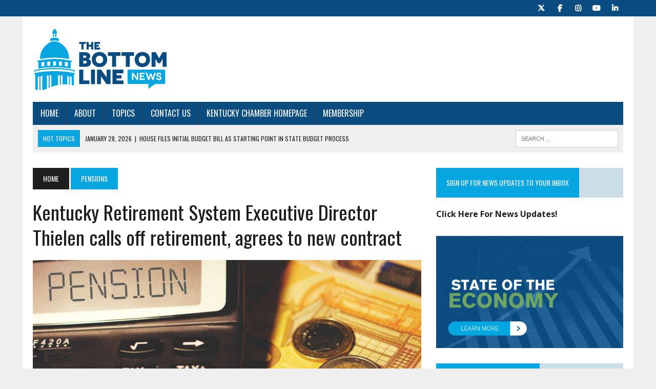

--- FILE ---
content_type: text/html; charset=UTF-8
request_url: https://kychamberbottomline.com/2015/10/23/kentucky-retirement-system-executive-director-thielen-calls-off-retirement-agrees-to-new-contract/
body_size: 21821
content:
<!DOCTYPE html>
<html class="no-js" lang="en-US">
<head>
<meta charset="UTF-8">
<meta name="viewport" content="width=device-width, initial-scale=1.0">
<link rel="profile" href="http://gmpg.org/xfn/11" />
<link rel="pingback" href="https://kychamberbottomline.com/xmlrpc.php" />
<meta name='robots' content='index, follow, max-image-preview:large, max-snippet:-1, max-video-preview:-1' />

	<!-- This site is optimized with the Yoast SEO plugin v26.8 - https://yoast.com/product/yoast-seo-wordpress/ -->
	<title>Kentucky Retirement System Executive Director Thielen calls off retirement, agrees to new contract - The Bottom Line</title>
	<link rel="canonical" href="https://kychamberbottomline.com/2015/10/23/kentucky-retirement-system-executive-director-thielen-calls-off-retirement-agrees-to-new-contract/" />
	<meta property="og:locale" content="en_US" />
	<meta property="og:type" content="article" />
	<meta property="og:title" content="Kentucky Retirement System Executive Director Thielen calls off retirement, agrees to new contract - The Bottom Line" />
	<meta property="og:description" content="&nbsp;&nbsp; &nbsp;&nbsp; According to the Kentucky Retirement System (KRS), Executive Director Bill Thielen will continue as head of the retirement system. The announcement comes after..." />
	<meta property="og:url" content="https://kychamberbottomline.com/2015/10/23/kentucky-retirement-system-executive-director-thielen-calls-off-retirement-agrees-to-new-contract/" />
	<meta property="og:site_name" content="The Bottom Line" />
	<meta property="article:publisher" content="https://www.facebook.com/KyChamberBottomLine" />
	<meta property="article:published_time" content="2015-10-23T15:41:36+00:00" />
	<meta property="article:modified_time" content="2022-10-13T14:48:53+00:00" />
	<meta property="og:image" content="https://kychamberbottomline.com/wp-content/uploads/2022/10/GettyImages-1318845889-1024x683.jpg" />
	<meta property="og:image:width" content="1024" />
	<meta property="og:image:height" content="683" />
	<meta property="og:image:type" content="image/jpeg" />
	<meta name="author" content="Jacqueline Pitts" />
	<meta name="twitter:card" content="summary_large_image" />
	<meta name="twitter:creator" content="@jacquelinepitts" />
	<meta name="twitter:site" content="@KyChamber" />
	<meta name="twitter:label1" content="Written by" />
	<meta name="twitter:data1" content="Jacqueline Pitts" />
	<meta name="twitter:label2" content="Est. reading time" />
	<meta name="twitter:data2" content="2 minutes" />
	<script type="application/ld+json" class="yoast-schema-graph">{"@context":"https://schema.org","@graph":[{"@type":"Article","@id":"https://kychamberbottomline.com/2015/10/23/kentucky-retirement-system-executive-director-thielen-calls-off-retirement-agrees-to-new-contract/#article","isPartOf":{"@id":"https://kychamberbottomline.com/2015/10/23/kentucky-retirement-system-executive-director-thielen-calls-off-retirement-agrees-to-new-contract/"},"author":{"name":"Jacqueline Pitts","@id":"https://kychamberbottomline.com/#/schema/person/e4820e27d006148f21d4aeb00f07552a"},"headline":"Kentucky Retirement System Executive Director Thielen calls off retirement, agrees to new contract","datePublished":"2015-10-23T15:41:36+00:00","dateModified":"2022-10-13T14:48:53+00:00","mainEntityOfPage":{"@id":"https://kychamberbottomline.com/2015/10/23/kentucky-retirement-system-executive-director-thielen-calls-off-retirement-agrees-to-new-contract/"},"wordCount":251,"commentCount":0,"publisher":{"@id":"https://kychamberbottomline.com/#organization"},"image":{"@id":"https://kychamberbottomline.com/2015/10/23/kentucky-retirement-system-executive-director-thielen-calls-off-retirement-agrees-to-new-contract/#primaryimage"},"thumbnailUrl":"https://i0.wp.com/kychamberbottomline.com/wp-content/uploads/2022/10/GettyImages-1318845889.jpg?fit=5184%2C3456&ssl=1","articleSection":["Pensions"],"inLanguage":"en-US","potentialAction":[{"@type":"CommentAction","name":"Comment","target":["https://kychamberbottomline.com/2015/10/23/kentucky-retirement-system-executive-director-thielen-calls-off-retirement-agrees-to-new-contract/#respond"]}]},{"@type":"WebPage","@id":"https://kychamberbottomline.com/2015/10/23/kentucky-retirement-system-executive-director-thielen-calls-off-retirement-agrees-to-new-contract/","url":"https://kychamberbottomline.com/2015/10/23/kentucky-retirement-system-executive-director-thielen-calls-off-retirement-agrees-to-new-contract/","name":"Kentucky Retirement System Executive Director Thielen calls off retirement, agrees to new contract - The Bottom Line","isPartOf":{"@id":"https://kychamberbottomline.com/#website"},"primaryImageOfPage":{"@id":"https://kychamberbottomline.com/2015/10/23/kentucky-retirement-system-executive-director-thielen-calls-off-retirement-agrees-to-new-contract/#primaryimage"},"image":{"@id":"https://kychamberbottomline.com/2015/10/23/kentucky-retirement-system-executive-director-thielen-calls-off-retirement-agrees-to-new-contract/#primaryimage"},"thumbnailUrl":"https://i0.wp.com/kychamberbottomline.com/wp-content/uploads/2022/10/GettyImages-1318845889.jpg?fit=5184%2C3456&ssl=1","datePublished":"2015-10-23T15:41:36+00:00","dateModified":"2022-10-13T14:48:53+00:00","breadcrumb":{"@id":"https://kychamberbottomline.com/2015/10/23/kentucky-retirement-system-executive-director-thielen-calls-off-retirement-agrees-to-new-contract/#breadcrumb"},"inLanguage":"en-US","potentialAction":[{"@type":"ReadAction","target":["https://kychamberbottomline.com/2015/10/23/kentucky-retirement-system-executive-director-thielen-calls-off-retirement-agrees-to-new-contract/"]}]},{"@type":"ImageObject","inLanguage":"en-US","@id":"https://kychamberbottomline.com/2015/10/23/kentucky-retirement-system-executive-director-thielen-calls-off-retirement-agrees-to-new-contract/#primaryimage","url":"https://i0.wp.com/kychamberbottomline.com/wp-content/uploads/2022/10/GettyImages-1318845889.jpg?fit=5184%2C3456&ssl=1","contentUrl":"https://i0.wp.com/kychamberbottomline.com/wp-content/uploads/2022/10/GettyImages-1318845889.jpg?fit=5184%2C3456&ssl=1","width":5184,"height":3456,"caption":"Calculator and euros with the sign Pension"},{"@type":"BreadcrumbList","@id":"https://kychamberbottomline.com/2015/10/23/kentucky-retirement-system-executive-director-thielen-calls-off-retirement-agrees-to-new-contract/#breadcrumb","itemListElement":[{"@type":"ListItem","position":1,"name":"Home","item":"https://kychamberbottomline.com/"},{"@type":"ListItem","position":2,"name":"Kentucky Retirement System Executive Director Thielen calls off retirement, agrees to new contract"}]},{"@type":"WebSite","@id":"https://kychamberbottomline.com/#website","url":"https://kychamberbottomline.com/","name":"The Bottom Line","description":"Kentucky Political News","publisher":{"@id":"https://kychamberbottomline.com/#organization"},"potentialAction":[{"@type":"SearchAction","target":{"@type":"EntryPoint","urlTemplate":"https://kychamberbottomline.com/?s={search_term_string}"},"query-input":{"@type":"PropertyValueSpecification","valueRequired":true,"valueName":"search_term_string"}}],"inLanguage":"en-US"},{"@type":"Organization","@id":"https://kychamberbottomline.com/#organization","name":"The Bottom Line","url":"https://kychamberbottomline.com/","logo":{"@type":"ImageObject","inLanguage":"en-US","@id":"https://kychamberbottomline.com/#/schema/logo/image/","url":"https://i0.wp.com/kychamberbottomline.com/wp-content/uploads/2017/08/BL-Circle-Logo.jpg?fit=597%2C586&ssl=1","contentUrl":"https://i0.wp.com/kychamberbottomline.com/wp-content/uploads/2017/08/BL-Circle-Logo.jpg?fit=597%2C586&ssl=1","width":597,"height":586,"caption":"The Bottom Line"},"image":{"@id":"https://kychamberbottomline.com/#/schema/logo/image/"},"sameAs":["https://www.facebook.com/KyChamberBottomLine","https://x.com/KyChamber","https://www.youtube.com/user/kychamber"]},{"@type":"Person","@id":"https://kychamberbottomline.com/#/schema/person/e4820e27d006148f21d4aeb00f07552a","name":"Jacqueline Pitts","image":{"@type":"ImageObject","inLanguage":"en-US","@id":"https://kychamberbottomline.com/#/schema/person/image/","url":"https://secure.gravatar.com/avatar/a8052086eec3f3ac7abf99888229fc5a0adddc58674e63cb8f4ac870bca95a3e?s=96&d=identicon&r=g","contentUrl":"https://secure.gravatar.com/avatar/a8052086eec3f3ac7abf99888229fc5a0adddc58674e63cb8f4ac870bca95a3e?s=96&d=identicon&r=g","caption":"Jacqueline Pitts"},"description":"Follow on Twitter @JacquelinePitts","sameAs":["https://x.com/jacquelinepitts"],"url":"https://kychamberbottomline.com/author/jacquelinepitts735/"}]}</script>
	<!-- / Yoast SEO plugin. -->


<link rel='dns-prefetch' href='//secure.gravatar.com' />
<link rel='dns-prefetch' href='//stats.wp.com' />
<link rel='dns-prefetch' href='//fonts-api.wp.com' />
<link rel='dns-prefetch' href='//widgets.wp.com' />
<link rel='dns-prefetch' href='//s0.wp.com' />
<link rel='dns-prefetch' href='//0.gravatar.com' />
<link rel='dns-prefetch' href='//1.gravatar.com' />
<link rel='dns-prefetch' href='//2.gravatar.com' />
<link rel='dns-prefetch' href='//jetpack.wordpress.com' />
<link rel='dns-prefetch' href='//public-api.wordpress.com' />
<link rel='preconnect' href='//i0.wp.com' />
<link rel='preconnect' href='//c0.wp.com' />
<link rel="alternate" type="application/rss+xml" title="The Bottom Line &raquo; Feed" href="https://kychamberbottomline.com/feed/" />
<link rel="alternate" type="application/rss+xml" title="The Bottom Line &raquo; Comments Feed" href="https://kychamberbottomline.com/comments/feed/" />
<link rel="alternate" type="application/rss+xml" title="The Bottom Line &raquo; Kentucky Retirement System Executive Director Thielen calls off retirement, agrees to new contract Comments Feed" href="https://kychamberbottomline.com/2015/10/23/kentucky-retirement-system-executive-director-thielen-calls-off-retirement-agrees-to-new-contract/feed/" />
<link rel="alternate" title="oEmbed (JSON)" type="application/json+oembed" href="https://kychamberbottomline.com/wp-json/oembed/1.0/embed?url=https%3A%2F%2Fkychamberbottomline.com%2F2015%2F10%2F23%2Fkentucky-retirement-system-executive-director-thielen-calls-off-retirement-agrees-to-new-contract%2F" />
<link rel="alternate" title="oEmbed (XML)" type="text/xml+oembed" href="https://kychamberbottomline.com/wp-json/oembed/1.0/embed?url=https%3A%2F%2Fkychamberbottomline.com%2F2015%2F10%2F23%2Fkentucky-retirement-system-executive-director-thielen-calls-off-retirement-agrees-to-new-contract%2F&#038;format=xml" />
		<!-- This site uses the Google Analytics by MonsterInsights plugin v9.11.1 - Using Analytics tracking - https://www.monsterinsights.com/ -->
		<!-- Note: MonsterInsights is not currently configured on this site. The site owner needs to authenticate with Google Analytics in the MonsterInsights settings panel. -->
					<!-- No tracking code set -->
				<!-- / Google Analytics by MonsterInsights -->
		<style id='wp-img-auto-sizes-contain-inline-css' type='text/css'>
img:is([sizes=auto i],[sizes^="auto," i]){contain-intrinsic-size:3000px 1500px}
/*# sourceURL=wp-img-auto-sizes-contain-inline-css */
</style>
<style id='wp-emoji-styles-inline-css' type='text/css'>

	img.wp-smiley, img.emoji {
		display: inline !important;
		border: none !important;
		box-shadow: none !important;
		height: 1em !important;
		width: 1em !important;
		margin: 0 0.07em !important;
		vertical-align: -0.1em !important;
		background: none !important;
		padding: 0 !important;
	}
/*# sourceURL=wp-emoji-styles-inline-css */
</style>
<style id='wp-block-library-inline-css' type='text/css'>
:root{--wp-block-synced-color:#7a00df;--wp-block-synced-color--rgb:122,0,223;--wp-bound-block-color:var(--wp-block-synced-color);--wp-editor-canvas-background:#ddd;--wp-admin-theme-color:#007cba;--wp-admin-theme-color--rgb:0,124,186;--wp-admin-theme-color-darker-10:#006ba1;--wp-admin-theme-color-darker-10--rgb:0,107,160.5;--wp-admin-theme-color-darker-20:#005a87;--wp-admin-theme-color-darker-20--rgb:0,90,135;--wp-admin-border-width-focus:2px}@media (min-resolution:192dpi){:root{--wp-admin-border-width-focus:1.5px}}.wp-element-button{cursor:pointer}:root .has-very-light-gray-background-color{background-color:#eee}:root .has-very-dark-gray-background-color{background-color:#313131}:root .has-very-light-gray-color{color:#eee}:root .has-very-dark-gray-color{color:#313131}:root .has-vivid-green-cyan-to-vivid-cyan-blue-gradient-background{background:linear-gradient(135deg,#00d084,#0693e3)}:root .has-purple-crush-gradient-background{background:linear-gradient(135deg,#34e2e4,#4721fb 50%,#ab1dfe)}:root .has-hazy-dawn-gradient-background{background:linear-gradient(135deg,#faaca8,#dad0ec)}:root .has-subdued-olive-gradient-background{background:linear-gradient(135deg,#fafae1,#67a671)}:root .has-atomic-cream-gradient-background{background:linear-gradient(135deg,#fdd79a,#004a59)}:root .has-nightshade-gradient-background{background:linear-gradient(135deg,#330968,#31cdcf)}:root .has-midnight-gradient-background{background:linear-gradient(135deg,#020381,#2874fc)}:root{--wp--preset--font-size--normal:16px;--wp--preset--font-size--huge:42px}.has-regular-font-size{font-size:1em}.has-larger-font-size{font-size:2.625em}.has-normal-font-size{font-size:var(--wp--preset--font-size--normal)}.has-huge-font-size{font-size:var(--wp--preset--font-size--huge)}.has-text-align-center{text-align:center}.has-text-align-left{text-align:left}.has-text-align-right{text-align:right}.has-fit-text{white-space:nowrap!important}#end-resizable-editor-section{display:none}.aligncenter{clear:both}.items-justified-left{justify-content:flex-start}.items-justified-center{justify-content:center}.items-justified-right{justify-content:flex-end}.items-justified-space-between{justify-content:space-between}.screen-reader-text{border:0;clip-path:inset(50%);height:1px;margin:-1px;overflow:hidden;padding:0;position:absolute;width:1px;word-wrap:normal!important}.screen-reader-text:focus{background-color:#ddd;clip-path:none;color:#444;display:block;font-size:1em;height:auto;left:5px;line-height:normal;padding:15px 23px 14px;text-decoration:none;top:5px;width:auto;z-index:100000}html :where(.has-border-color){border-style:solid}html :where([style*=border-top-color]){border-top-style:solid}html :where([style*=border-right-color]){border-right-style:solid}html :where([style*=border-bottom-color]){border-bottom-style:solid}html :where([style*=border-left-color]){border-left-style:solid}html :where([style*=border-width]){border-style:solid}html :where([style*=border-top-width]){border-top-style:solid}html :where([style*=border-right-width]){border-right-style:solid}html :where([style*=border-bottom-width]){border-bottom-style:solid}html :where([style*=border-left-width]){border-left-style:solid}html :where(img[class*=wp-image-]){height:auto;max-width:100%}:where(figure){margin:0 0 1em}html :where(.is-position-sticky){--wp-admin--admin-bar--position-offset:var(--wp-admin--admin-bar--height,0px)}@media screen and (max-width:600px){html :where(.is-position-sticky){--wp-admin--admin-bar--position-offset:0px}}
.has-text-align-justify{text-align:justify;}

/*# sourceURL=wp-block-library-inline-css */
</style><link rel='stylesheet' id='wp-block-heading-css' href='https://c0.wp.com/c/6.9/wp-includes/blocks/heading/style.min.css' type='text/css' media='all' />
<link rel='stylesheet' id='wp-block-group-css' href='https://c0.wp.com/c/6.9/wp-includes/blocks/group/style.min.css' type='text/css' media='all' />
<link rel='stylesheet' id='wp-block-paragraph-css' href='https://c0.wp.com/c/6.9/wp-includes/blocks/paragraph/style.min.css' type='text/css' media='all' />
<style id='global-styles-inline-css' type='text/css'>
:root{--wp--preset--aspect-ratio--square: 1;--wp--preset--aspect-ratio--4-3: 4/3;--wp--preset--aspect-ratio--3-4: 3/4;--wp--preset--aspect-ratio--3-2: 3/2;--wp--preset--aspect-ratio--2-3: 2/3;--wp--preset--aspect-ratio--16-9: 16/9;--wp--preset--aspect-ratio--9-16: 9/16;--wp--preset--color--black: #000000;--wp--preset--color--cyan-bluish-gray: #abb8c3;--wp--preset--color--white: #ffffff;--wp--preset--color--pale-pink: #f78da7;--wp--preset--color--vivid-red: #cf2e2e;--wp--preset--color--luminous-vivid-orange: #ff6900;--wp--preset--color--luminous-vivid-amber: #fcb900;--wp--preset--color--light-green-cyan: #7bdcb5;--wp--preset--color--vivid-green-cyan: #00d084;--wp--preset--color--pale-cyan-blue: #8ed1fc;--wp--preset--color--vivid-cyan-blue: #0693e3;--wp--preset--color--vivid-purple: #9b51e0;--wp--preset--gradient--vivid-cyan-blue-to-vivid-purple: linear-gradient(135deg,rgb(6,147,227) 0%,rgb(155,81,224) 100%);--wp--preset--gradient--light-green-cyan-to-vivid-green-cyan: linear-gradient(135deg,rgb(122,220,180) 0%,rgb(0,208,130) 100%);--wp--preset--gradient--luminous-vivid-amber-to-luminous-vivid-orange: linear-gradient(135deg,rgb(252,185,0) 0%,rgb(255,105,0) 100%);--wp--preset--gradient--luminous-vivid-orange-to-vivid-red: linear-gradient(135deg,rgb(255,105,0) 0%,rgb(207,46,46) 100%);--wp--preset--gradient--very-light-gray-to-cyan-bluish-gray: linear-gradient(135deg,rgb(238,238,238) 0%,rgb(169,184,195) 100%);--wp--preset--gradient--cool-to-warm-spectrum: linear-gradient(135deg,rgb(74,234,220) 0%,rgb(151,120,209) 20%,rgb(207,42,186) 40%,rgb(238,44,130) 60%,rgb(251,105,98) 80%,rgb(254,248,76) 100%);--wp--preset--gradient--blush-light-purple: linear-gradient(135deg,rgb(255,206,236) 0%,rgb(152,150,240) 100%);--wp--preset--gradient--blush-bordeaux: linear-gradient(135deg,rgb(254,205,165) 0%,rgb(254,45,45) 50%,rgb(107,0,62) 100%);--wp--preset--gradient--luminous-dusk: linear-gradient(135deg,rgb(255,203,112) 0%,rgb(199,81,192) 50%,rgb(65,88,208) 100%);--wp--preset--gradient--pale-ocean: linear-gradient(135deg,rgb(255,245,203) 0%,rgb(182,227,212) 50%,rgb(51,167,181) 100%);--wp--preset--gradient--electric-grass: linear-gradient(135deg,rgb(202,248,128) 0%,rgb(113,206,126) 100%);--wp--preset--gradient--midnight: linear-gradient(135deg,rgb(2,3,129) 0%,rgb(40,116,252) 100%);--wp--preset--font-size--small: 13px;--wp--preset--font-size--medium: 20px;--wp--preset--font-size--large: 36px;--wp--preset--font-size--x-large: 42px;--wp--preset--font-family--albert-sans: 'Albert Sans', sans-serif;--wp--preset--font-family--alegreya: Alegreya, serif;--wp--preset--font-family--arvo: Arvo, serif;--wp--preset--font-family--bodoni-moda: 'Bodoni Moda', serif;--wp--preset--font-family--bricolage-grotesque: 'Bricolage Grotesque', sans-serif;--wp--preset--font-family--cabin: Cabin, sans-serif;--wp--preset--font-family--chivo: Chivo, sans-serif;--wp--preset--font-family--commissioner: Commissioner, sans-serif;--wp--preset--font-family--cormorant: Cormorant, serif;--wp--preset--font-family--courier-prime: 'Courier Prime', monospace;--wp--preset--font-family--crimson-pro: 'Crimson Pro', serif;--wp--preset--font-family--dm-mono: 'DM Mono', monospace;--wp--preset--font-family--dm-sans: 'DM Sans', sans-serif;--wp--preset--font-family--dm-serif-display: 'DM Serif Display', serif;--wp--preset--font-family--domine: Domine, serif;--wp--preset--font-family--eb-garamond: 'EB Garamond', serif;--wp--preset--font-family--epilogue: Epilogue, sans-serif;--wp--preset--font-family--fahkwang: Fahkwang, sans-serif;--wp--preset--font-family--figtree: Figtree, sans-serif;--wp--preset--font-family--fira-sans: 'Fira Sans', sans-serif;--wp--preset--font-family--fjalla-one: 'Fjalla One', sans-serif;--wp--preset--font-family--fraunces: Fraunces, serif;--wp--preset--font-family--gabarito: Gabarito, system-ui;--wp--preset--font-family--ibm-plex-mono: 'IBM Plex Mono', monospace;--wp--preset--font-family--ibm-plex-sans: 'IBM Plex Sans', sans-serif;--wp--preset--font-family--ibarra-real-nova: 'Ibarra Real Nova', serif;--wp--preset--font-family--instrument-serif: 'Instrument Serif', serif;--wp--preset--font-family--inter: Inter, sans-serif;--wp--preset--font-family--josefin-sans: 'Josefin Sans', sans-serif;--wp--preset--font-family--jost: Jost, sans-serif;--wp--preset--font-family--libre-baskerville: 'Libre Baskerville', serif;--wp--preset--font-family--libre-franklin: 'Libre Franklin', sans-serif;--wp--preset--font-family--literata: Literata, serif;--wp--preset--font-family--lora: Lora, serif;--wp--preset--font-family--merriweather: Merriweather, serif;--wp--preset--font-family--montserrat: Montserrat, sans-serif;--wp--preset--font-family--newsreader: Newsreader, serif;--wp--preset--font-family--noto-sans-mono: 'Noto Sans Mono', sans-serif;--wp--preset--font-family--nunito: Nunito, sans-serif;--wp--preset--font-family--open-sans: 'Open Sans', sans-serif;--wp--preset--font-family--overpass: Overpass, sans-serif;--wp--preset--font-family--pt-serif: 'PT Serif', serif;--wp--preset--font-family--petrona: Petrona, serif;--wp--preset--font-family--piazzolla: Piazzolla, serif;--wp--preset--font-family--playfair-display: 'Playfair Display', serif;--wp--preset--font-family--plus-jakarta-sans: 'Plus Jakarta Sans', sans-serif;--wp--preset--font-family--poppins: Poppins, sans-serif;--wp--preset--font-family--raleway: Raleway, sans-serif;--wp--preset--font-family--roboto: Roboto, sans-serif;--wp--preset--font-family--roboto-slab: 'Roboto Slab', serif;--wp--preset--font-family--rubik: Rubik, sans-serif;--wp--preset--font-family--rufina: Rufina, serif;--wp--preset--font-family--sora: Sora, sans-serif;--wp--preset--font-family--source-sans-3: 'Source Sans 3', sans-serif;--wp--preset--font-family--source-serif-4: 'Source Serif 4', serif;--wp--preset--font-family--space-mono: 'Space Mono', monospace;--wp--preset--font-family--syne: Syne, sans-serif;--wp--preset--font-family--texturina: Texturina, serif;--wp--preset--font-family--urbanist: Urbanist, sans-serif;--wp--preset--font-family--work-sans: 'Work Sans', sans-serif;--wp--preset--spacing--20: 0.44rem;--wp--preset--spacing--30: 0.67rem;--wp--preset--spacing--40: 1rem;--wp--preset--spacing--50: 1.5rem;--wp--preset--spacing--60: 2.25rem;--wp--preset--spacing--70: 3.38rem;--wp--preset--spacing--80: 5.06rem;--wp--preset--shadow--natural: 6px 6px 9px rgba(0, 0, 0, 0.2);--wp--preset--shadow--deep: 12px 12px 50px rgba(0, 0, 0, 0.4);--wp--preset--shadow--sharp: 6px 6px 0px rgba(0, 0, 0, 0.2);--wp--preset--shadow--outlined: 6px 6px 0px -3px rgb(255, 255, 255), 6px 6px rgb(0, 0, 0);--wp--preset--shadow--crisp: 6px 6px 0px rgb(0, 0, 0);}:where(.is-layout-flex){gap: 0.5em;}:where(.is-layout-grid){gap: 0.5em;}body .is-layout-flex{display: flex;}.is-layout-flex{flex-wrap: wrap;align-items: center;}.is-layout-flex > :is(*, div){margin: 0;}body .is-layout-grid{display: grid;}.is-layout-grid > :is(*, div){margin: 0;}:where(.wp-block-columns.is-layout-flex){gap: 2em;}:where(.wp-block-columns.is-layout-grid){gap: 2em;}:where(.wp-block-post-template.is-layout-flex){gap: 1.25em;}:where(.wp-block-post-template.is-layout-grid){gap: 1.25em;}.has-black-color{color: var(--wp--preset--color--black) !important;}.has-cyan-bluish-gray-color{color: var(--wp--preset--color--cyan-bluish-gray) !important;}.has-white-color{color: var(--wp--preset--color--white) !important;}.has-pale-pink-color{color: var(--wp--preset--color--pale-pink) !important;}.has-vivid-red-color{color: var(--wp--preset--color--vivid-red) !important;}.has-luminous-vivid-orange-color{color: var(--wp--preset--color--luminous-vivid-orange) !important;}.has-luminous-vivid-amber-color{color: var(--wp--preset--color--luminous-vivid-amber) !important;}.has-light-green-cyan-color{color: var(--wp--preset--color--light-green-cyan) !important;}.has-vivid-green-cyan-color{color: var(--wp--preset--color--vivid-green-cyan) !important;}.has-pale-cyan-blue-color{color: var(--wp--preset--color--pale-cyan-blue) !important;}.has-vivid-cyan-blue-color{color: var(--wp--preset--color--vivid-cyan-blue) !important;}.has-vivid-purple-color{color: var(--wp--preset--color--vivid-purple) !important;}.has-black-background-color{background-color: var(--wp--preset--color--black) !important;}.has-cyan-bluish-gray-background-color{background-color: var(--wp--preset--color--cyan-bluish-gray) !important;}.has-white-background-color{background-color: var(--wp--preset--color--white) !important;}.has-pale-pink-background-color{background-color: var(--wp--preset--color--pale-pink) !important;}.has-vivid-red-background-color{background-color: var(--wp--preset--color--vivid-red) !important;}.has-luminous-vivid-orange-background-color{background-color: var(--wp--preset--color--luminous-vivid-orange) !important;}.has-luminous-vivid-amber-background-color{background-color: var(--wp--preset--color--luminous-vivid-amber) !important;}.has-light-green-cyan-background-color{background-color: var(--wp--preset--color--light-green-cyan) !important;}.has-vivid-green-cyan-background-color{background-color: var(--wp--preset--color--vivid-green-cyan) !important;}.has-pale-cyan-blue-background-color{background-color: var(--wp--preset--color--pale-cyan-blue) !important;}.has-vivid-cyan-blue-background-color{background-color: var(--wp--preset--color--vivid-cyan-blue) !important;}.has-vivid-purple-background-color{background-color: var(--wp--preset--color--vivid-purple) !important;}.has-black-border-color{border-color: var(--wp--preset--color--black) !important;}.has-cyan-bluish-gray-border-color{border-color: var(--wp--preset--color--cyan-bluish-gray) !important;}.has-white-border-color{border-color: var(--wp--preset--color--white) !important;}.has-pale-pink-border-color{border-color: var(--wp--preset--color--pale-pink) !important;}.has-vivid-red-border-color{border-color: var(--wp--preset--color--vivid-red) !important;}.has-luminous-vivid-orange-border-color{border-color: var(--wp--preset--color--luminous-vivid-orange) !important;}.has-luminous-vivid-amber-border-color{border-color: var(--wp--preset--color--luminous-vivid-amber) !important;}.has-light-green-cyan-border-color{border-color: var(--wp--preset--color--light-green-cyan) !important;}.has-vivid-green-cyan-border-color{border-color: var(--wp--preset--color--vivid-green-cyan) !important;}.has-pale-cyan-blue-border-color{border-color: var(--wp--preset--color--pale-cyan-blue) !important;}.has-vivid-cyan-blue-border-color{border-color: var(--wp--preset--color--vivid-cyan-blue) !important;}.has-vivid-purple-border-color{border-color: var(--wp--preset--color--vivid-purple) !important;}.has-vivid-cyan-blue-to-vivid-purple-gradient-background{background: var(--wp--preset--gradient--vivid-cyan-blue-to-vivid-purple) !important;}.has-light-green-cyan-to-vivid-green-cyan-gradient-background{background: var(--wp--preset--gradient--light-green-cyan-to-vivid-green-cyan) !important;}.has-luminous-vivid-amber-to-luminous-vivid-orange-gradient-background{background: var(--wp--preset--gradient--luminous-vivid-amber-to-luminous-vivid-orange) !important;}.has-luminous-vivid-orange-to-vivid-red-gradient-background{background: var(--wp--preset--gradient--luminous-vivid-orange-to-vivid-red) !important;}.has-very-light-gray-to-cyan-bluish-gray-gradient-background{background: var(--wp--preset--gradient--very-light-gray-to-cyan-bluish-gray) !important;}.has-cool-to-warm-spectrum-gradient-background{background: var(--wp--preset--gradient--cool-to-warm-spectrum) !important;}.has-blush-light-purple-gradient-background{background: var(--wp--preset--gradient--blush-light-purple) !important;}.has-blush-bordeaux-gradient-background{background: var(--wp--preset--gradient--blush-bordeaux) !important;}.has-luminous-dusk-gradient-background{background: var(--wp--preset--gradient--luminous-dusk) !important;}.has-pale-ocean-gradient-background{background: var(--wp--preset--gradient--pale-ocean) !important;}.has-electric-grass-gradient-background{background: var(--wp--preset--gradient--electric-grass) !important;}.has-midnight-gradient-background{background: var(--wp--preset--gradient--midnight) !important;}.has-small-font-size{font-size: var(--wp--preset--font-size--small) !important;}.has-medium-font-size{font-size: var(--wp--preset--font-size--medium) !important;}.has-large-font-size{font-size: var(--wp--preset--font-size--large) !important;}.has-x-large-font-size{font-size: var(--wp--preset--font-size--x-large) !important;}.has-albert-sans-font-family{font-family: var(--wp--preset--font-family--albert-sans) !important;}.has-alegreya-font-family{font-family: var(--wp--preset--font-family--alegreya) !important;}.has-arvo-font-family{font-family: var(--wp--preset--font-family--arvo) !important;}.has-bodoni-moda-font-family{font-family: var(--wp--preset--font-family--bodoni-moda) !important;}.has-bricolage-grotesque-font-family{font-family: var(--wp--preset--font-family--bricolage-grotesque) !important;}.has-cabin-font-family{font-family: var(--wp--preset--font-family--cabin) !important;}.has-chivo-font-family{font-family: var(--wp--preset--font-family--chivo) !important;}.has-commissioner-font-family{font-family: var(--wp--preset--font-family--commissioner) !important;}.has-cormorant-font-family{font-family: var(--wp--preset--font-family--cormorant) !important;}.has-courier-prime-font-family{font-family: var(--wp--preset--font-family--courier-prime) !important;}.has-crimson-pro-font-family{font-family: var(--wp--preset--font-family--crimson-pro) !important;}.has-dm-mono-font-family{font-family: var(--wp--preset--font-family--dm-mono) !important;}.has-dm-sans-font-family{font-family: var(--wp--preset--font-family--dm-sans) !important;}.has-dm-serif-display-font-family{font-family: var(--wp--preset--font-family--dm-serif-display) !important;}.has-domine-font-family{font-family: var(--wp--preset--font-family--domine) !important;}.has-eb-garamond-font-family{font-family: var(--wp--preset--font-family--eb-garamond) !important;}.has-epilogue-font-family{font-family: var(--wp--preset--font-family--epilogue) !important;}.has-fahkwang-font-family{font-family: var(--wp--preset--font-family--fahkwang) !important;}.has-figtree-font-family{font-family: var(--wp--preset--font-family--figtree) !important;}.has-fira-sans-font-family{font-family: var(--wp--preset--font-family--fira-sans) !important;}.has-fjalla-one-font-family{font-family: var(--wp--preset--font-family--fjalla-one) !important;}.has-fraunces-font-family{font-family: var(--wp--preset--font-family--fraunces) !important;}.has-gabarito-font-family{font-family: var(--wp--preset--font-family--gabarito) !important;}.has-ibm-plex-mono-font-family{font-family: var(--wp--preset--font-family--ibm-plex-mono) !important;}.has-ibm-plex-sans-font-family{font-family: var(--wp--preset--font-family--ibm-plex-sans) !important;}.has-ibarra-real-nova-font-family{font-family: var(--wp--preset--font-family--ibarra-real-nova) !important;}.has-instrument-serif-font-family{font-family: var(--wp--preset--font-family--instrument-serif) !important;}.has-inter-font-family{font-family: var(--wp--preset--font-family--inter) !important;}.has-josefin-sans-font-family{font-family: var(--wp--preset--font-family--josefin-sans) !important;}.has-jost-font-family{font-family: var(--wp--preset--font-family--jost) !important;}.has-libre-baskerville-font-family{font-family: var(--wp--preset--font-family--libre-baskerville) !important;}.has-libre-franklin-font-family{font-family: var(--wp--preset--font-family--libre-franklin) !important;}.has-literata-font-family{font-family: var(--wp--preset--font-family--literata) !important;}.has-lora-font-family{font-family: var(--wp--preset--font-family--lora) !important;}.has-merriweather-font-family{font-family: var(--wp--preset--font-family--merriweather) !important;}.has-montserrat-font-family{font-family: var(--wp--preset--font-family--montserrat) !important;}.has-newsreader-font-family{font-family: var(--wp--preset--font-family--newsreader) !important;}.has-noto-sans-mono-font-family{font-family: var(--wp--preset--font-family--noto-sans-mono) !important;}.has-nunito-font-family{font-family: var(--wp--preset--font-family--nunito) !important;}.has-open-sans-font-family{font-family: var(--wp--preset--font-family--open-sans) !important;}.has-overpass-font-family{font-family: var(--wp--preset--font-family--overpass) !important;}.has-pt-serif-font-family{font-family: var(--wp--preset--font-family--pt-serif) !important;}.has-petrona-font-family{font-family: var(--wp--preset--font-family--petrona) !important;}.has-piazzolla-font-family{font-family: var(--wp--preset--font-family--piazzolla) !important;}.has-playfair-display-font-family{font-family: var(--wp--preset--font-family--playfair-display) !important;}.has-plus-jakarta-sans-font-family{font-family: var(--wp--preset--font-family--plus-jakarta-sans) !important;}.has-poppins-font-family{font-family: var(--wp--preset--font-family--poppins) !important;}.has-raleway-font-family{font-family: var(--wp--preset--font-family--raleway) !important;}.has-roboto-font-family{font-family: var(--wp--preset--font-family--roboto) !important;}.has-roboto-slab-font-family{font-family: var(--wp--preset--font-family--roboto-slab) !important;}.has-rubik-font-family{font-family: var(--wp--preset--font-family--rubik) !important;}.has-rufina-font-family{font-family: var(--wp--preset--font-family--rufina) !important;}.has-sora-font-family{font-family: var(--wp--preset--font-family--sora) !important;}.has-source-sans-3-font-family{font-family: var(--wp--preset--font-family--source-sans-3) !important;}.has-source-serif-4-font-family{font-family: var(--wp--preset--font-family--source-serif-4) !important;}.has-space-mono-font-family{font-family: var(--wp--preset--font-family--space-mono) !important;}.has-syne-font-family{font-family: var(--wp--preset--font-family--syne) !important;}.has-texturina-font-family{font-family: var(--wp--preset--font-family--texturina) !important;}.has-urbanist-font-family{font-family: var(--wp--preset--font-family--urbanist) !important;}.has-work-sans-font-family{font-family: var(--wp--preset--font-family--work-sans) !important;}
/*# sourceURL=global-styles-inline-css */
</style>

<style id='classic-theme-styles-inline-css' type='text/css'>
/*! This file is auto-generated */
.wp-block-button__link{color:#fff;background-color:#32373c;border-radius:9999px;box-shadow:none;text-decoration:none;padding:calc(.667em + 2px) calc(1.333em + 2px);font-size:1.125em}.wp-block-file__button{background:#32373c;color:#fff;text-decoration:none}
/*# sourceURL=/wp-includes/css/classic-themes.min.css */
</style>
<link rel='stylesheet' id='wpcom-text-widget-styles-css' href='https://kychamberbottomline.com/wp-content/mu-plugins/wpcomsh/vendor/automattic/text-media-widget-styles/css/widget-text.css?ver=20170607' type='text/css' media='all' />
<link rel='stylesheet' id='mh-style-css' href='https://kychamberbottomline.com/wp-content/themes/mh-newsdesk/style.css?ver=2.2.0' type='text/css' media='all' />
<link rel='stylesheet' id='mh-font-awesome-css' href='https://kychamberbottomline.com/wp-content/themes/mh-newsdesk/includes/font-awesome.min.css' type='text/css' media='all' />
<link rel='stylesheet' id='mh-google-fonts-css' href='https://fonts-api.wp.com/css?family=Open+Sans:300,400,400italic,600,700%7cOswald:300,400,400italic,600,700' type='text/css' media='all' />
<style id='jetpack_likes-inline-css' type='text/css'>
/**
 * Like Button toolbar button, loading text & container styles
 */

/* Master container */
#jp-post-flair {
	padding-top: 0.5em;
}

/* Overall Sharedaddy block title */
div.sharedaddy,
#content div.sharedaddy,
#main div.sharedaddy {
	clear: both;
}

div.sharedaddy h3.sd-title {
	margin: 0 0 1em 0;
	display: inline-block;
	line-height: 1.2;
	font-size: 9pt;
	font-weight: 700;
}

div.sharedaddy h3.sd-title::before {
	content: "";
	display: block;
	width: 100%;
	min-width: 30px;
	border-top: 1px solid #dcdcde;
	margin-bottom: 1em;
}


/* Toolbar */
div.jetpack-likes-widget-wrapper {
	width: 100%;
	min-height: 50px;	/* Previous height, 60px */
	position: relative; /* Need to abs position placeholder and iframe so there isn't a jarring jump */
}

div.jetpack-likes-widget-wrapper .sd-link-color {
	font-size: 12px;
}

div.jetpack-comment-likes-widget-wrapper {
	width: 100%;
	position: relative;
	min-height: 31px;
}

div.jetpack-comment-likes-widget-wrapper iframe {
	margin-bottom: 0;
}

#likes-other-gravatars {
	display: none;
	position: absolute;
	padding: 9px 12px 10px 12px;
	background-color: #fff;
	border: solid 1px #dcdcde;
	border-radius: 4px;
	box-shadow: none;
	min-width: 220px;
	max-height: 240px;
	height: auto;
	overflow: auto;
	z-index: 1000;
}

#likes-other-gravatars * {
	line-height: normal;
}

#likes-other-gravatars .likes-text {
	color: #101517;
	font-size: 12px;
	font-weight: 500;
	padding-bottom: 8px;
}

#likes-other-gravatars ul,
#likes-other-gravatars li {
	margin: 0;
	padding: 0;
	text-indent: 0;
	list-style-type: none;
}

#likes-other-gravatars li::before {
	content: "";
}

#likes-other-gravatars ul.wpl-avatars {
	overflow: auto;
	display: block;
	max-height: 190px;
}

#likes-other-gravatars ul.wpl-avatars li {
	width: 196px;
	height: 28px;
	float: none;
	margin: 0 0 4px 0;
}

#likes-other-gravatars ul.wpl-avatars li a {
	margin: 0 2px 0 0;
	border-bottom: none !important;
	display: flex;
	align-items: center;
	gap: 8px;
	text-decoration: none;
}

#likes-other-gravatars ul.wpl-avatars li a span {
	font-size: 12px;
	color: #2c3338;
	overflow: hidden;
	text-overflow: ellipsis;
	white-space: nowrap;
}

#likes-other-gravatars ul.wpl-avatars li a img {
	background: none;
	border: none;
	border-radius: 50%;
	margin: 0 !important;
	padding: 1px !important;
	position: static;
	box-sizing: border-box;
}

div.sd-box {
	border-top: 1px solid #dcdcde;
	border-top: 1px solid rgba(0, 0, 0, 0.13);
}


.jetpack-likes-widget-unloaded .likes-widget-placeholder,
.jetpack-likes-widget-loading .likes-widget-placeholder,
.jetpack-likes-widget-loaded iframe {
	display: block;
}

.jetpack-likes-widget-loaded .likes-widget-placeholder,
.jetpack-likes-widget-unloaded iframe,
.jetpack-likes-widget-loading iframe {
	display: none;
}

.entry-content .post-likes-widget,
.post-likes-widget,
.comment-likes-widget {
	margin: 0;
	border-width: 0;
}

/* Loading text */
.post-likes-widget-placeholder,
.comment-likes-widget-placeholder {
	margin: 0;
	border-width: 0;
	position: relative;
}

.comment-likes-widget-placeholder {
	height: 18px;
	position: absolute;
	display: flex;
	font-family: -apple-system, BlinkMacSystemFont, "Segoe UI", Roboto, Oxygen-Sans, Ubuntu, Cantarell, "Helvetica Neue", sans-serif;
}

.comment-likes-widget-placeholder::before {
	color: #2ea2cc;
	width: 16px;
	height: 16px;
	content: "";
	display: inline-block;
	position: relative;
	top: 3px;
	padding-right: 5px;
	background-repeat: no-repeat;
	background-size: 16px 16px;
	background-image: url("data:image/svg+xml,%3Csvg xmlns='http://www.w3.org/2000/svg' viewBox='0 0 24 24'%3E%3Crect x='0' fill='none' width='24' height='24'/%3E%3Cg%3E%3Cpath fill='%232EA2CC' d='M12 2l2.582 6.953L22 9.257l-5.822 4.602L18.18 21 12 16.89 5.82 21l2.002-7.14L2 9.256l7.418-.304'/%3E%3C/g%3E%3C/svg%3E");
}

.post-likes-widget-placeholder .button {
	display: none;	/* Let's not show a dummy like button, let's just make a great button experience once it's loaded */
}

.post-likes-widget-placeholder .loading,
.comment-likes-widget-placeholder .loading {
	color: #999;
	font-size: 12px;
}

.comment-likes-widget-placeholder .loading {
	padding-left: 5px;
	margin-top: 4px;
	align-self: center;
	color: #4e4e4e;
}

/* Like Special cases (display on it's own) */
div.sharedaddy.sd-like-enabled .sd-like h3 {
	display: none;
}

div.sharedaddy.sd-like-enabled .sd-like .post-likes-widget {
	width: 100%;
	float: none;
	position: absolute; /* Need to abs position placeholder and iframe so there isn't a jarring jump */
	top: 0;
}

.comment-likes-widget {
	width: 100%;
}


/* Make ratings block. @todo: remove inline style so !important is not needed */
.pd-rating,
.cs-rating {
	display: block !important;
}


/* Hide G+ title */
.sd-gplus .sd-title {
	display: none;
}

@media print {

	.jetpack-likes-widget-wrapper {
		display: none;
	}
}

/*# sourceURL=https://kychamberbottomline.com/wp-content/plugins/jetpack/modules/likes/style.css */
</style>
<link rel='stylesheet' id='subscription-modal-css-css' href='https://kychamberbottomline.com/wp-content/plugins/jetpack/modules/comments/subscription-modal-on-comment/subscription-modal.css?ver=15.5-a.5' type='text/css' media='all' />
<style id='jetpack-global-styles-frontend-style-inline-css' type='text/css'>
:root { --font-headings: unset; --font-base: unset; --font-headings-default: -apple-system,BlinkMacSystemFont,"Segoe UI",Roboto,Oxygen-Sans,Ubuntu,Cantarell,"Helvetica Neue",sans-serif; --font-base-default: -apple-system,BlinkMacSystemFont,"Segoe UI",Roboto,Oxygen-Sans,Ubuntu,Cantarell,"Helvetica Neue",sans-serif;}
/*# sourceURL=jetpack-global-styles-frontend-style-inline-css */
</style>
<link rel='stylesheet' id='sharedaddy-css' href='https://kychamberbottomline.com/wp-content/plugins/jetpack/modules/sharedaddy/sharing.css?ver=15.5-a.5' type='text/css' media='all' />
<link rel='stylesheet' id='social-logos-css' href='https://kychamberbottomline.com/wp-content/plugins/jetpack/_inc/social-logos/social-logos.min.css?ver=15.5-a.5' type='text/css' media='all' />
<script type="text/javascript" id="jetpack-mu-wpcom-settings-js-before">
/* <![CDATA[ */
var JETPACK_MU_WPCOM_SETTINGS = {"assetsUrl":"https://kychamberbottomline.com/wp-content/mu-plugins/wpcomsh/jetpack_vendor/automattic/jetpack-mu-wpcom/src/build/"};
//# sourceURL=jetpack-mu-wpcom-settings-js-before
/* ]]> */
</script>
<script type="text/javascript" src="https://c0.wp.com/c/6.9/wp-includes/js/jquery/jquery.min.js" id="jquery-core-js"></script>
<script type="text/javascript" src="https://c0.wp.com/c/6.9/wp-includes/js/jquery/jquery-migrate.min.js" id="jquery-migrate-js"></script>
<script type="text/javascript" src="https://kychamberbottomline.com/wp-content/themes/mh-newsdesk/js/scripts.js?ver=6.9" id="mh-scripts-js"></script>
<link rel="https://api.w.org/" href="https://kychamberbottomline.com/wp-json/" /><link rel="alternate" title="JSON" type="application/json" href="https://kychamberbottomline.com/wp-json/wp/v2/posts/3521" /><link rel="EditURI" type="application/rsd+xml" title="RSD" href="https://kychamberbottomline.com/xmlrpc.php?rsd" />

<link rel='shortlink' href='https://wp.me/p6rVhg-UN' />
<meta name="google-site-verification" content="2EzFI24cIIDvwPRlxtsQ7Z_kCpxtCTovQaJO8nZgwLQ" />
<script>
//-------------------------------------------------------
var z_account = "70CFCFD0-0704-464E-AA4C-95A3EE537D95";
var z_collector = "KYCHAMBER.informz.net";
var z_cookieDomain = ".kychamberbottomline.com";
//-------------------------------------------------------
(function (e, o, n, r, t, a, s) { e[t] || (e.GlobalSnowplowNamespace = e.GlobalSnowplowNamespace || [], e.GlobalSnowplowNamespace.push(t), e[t] = function () { (e[t].q = e[t].q || []).push(arguments) }, e[t].q = e[t].q || [], a = o.createElement(n), s = o.getElementsByTagName(n)[0], a.async = 1, a.src = r, s.parentNode.insertBefore(a, s)) }(window, document, "script", "https://cdn.informz.net/web_trk/sp.js", "informz_trk")), informz_trk("newTracker", "infz", z_collector + "/web_trk/collector/", { appId: z_account, cookieDomain: z_cookieDomain }), informz_trk("setUserIdFromLocation", "_zs"), informz_trk("enableActivityTracking", 30, 15); informz_trk("trackPageView", null);
</script>	<style>img#wpstats{display:none}</style>
			<style type="text/css">
    	    		.social-nav a:hover, .logo-title, .entry-content a, a:hover, .entry-meta .entry-meta-author, .entry-meta a, .comment-info, blockquote, .pagination a:hover .pagelink { color: #08a6e0; }
			.main-nav li:hover, .slicknav_menu, .ticker-title, .breadcrumb a, .breadcrumb .bc-text, .button span, .widget-title span, input[type=submit], table th, .comment-section-title .comment-count, #cancel-comment-reply-link:hover, .pagination .current, .pagination .pagelink { background: #08a6e0; }
			blockquote, input[type=text]:hover, input[type=email]:hover, input[type=tel]:hover, input[type=url]:hover, textarea:hover { border-color: #08a6e0; }
    	    	    				.main-nav, .main-nav ul li:hover > ul, .mh-footer { background: #0a4c80; }
    	    				.header-top, .header-nav ul li:hover > ul, .footer-ad-wrap, .footer-1, .footer-2, .footer-3, .footer-bottom { background: #0a4c80; }
			.social-nav a { color: #0a4c80; }
    	    				.footer-widgets .widget-title { background: #0a4c80; }
    	    		</style>
    <!--[if lt IE 9]>
<script src="https://kychamberbottomline.com/wp-content/themes/mh-newsdesk/js/css3-mediaqueries.js"></script>
<![endif]-->
<style type="text/css">
body { font-family: "Open Sans", sans-serif; }
</style>
		<style type="text/css">
			.recentcomments a {
				display: inline !important;
				padding: 0 !important;
				margin: 0 !important;
			}

			table.recentcommentsavatartop img.avatar, table.recentcommentsavatarend img.avatar {
				border: 0;
				margin: 0;
			}

			table.recentcommentsavatartop a, table.recentcommentsavatarend a {
				border: 0 !important;
				background-color: transparent !important;
			}

			td.recentcommentsavatarend, td.recentcommentsavatartop {
				padding: 0 0 1px 0;
				margin: 0;
			}

			td.recentcommentstextend {
				border: none !important;
				padding: 0 0 2px 10px;
			}

			.rtl td.recentcommentstextend {
				padding: 0 10px 2px 0;
			}

			td.recentcommentstexttop {
				border: none;
				padding: 0 0 0 10px;
			}

			.rtl td.recentcommentstexttop {
				padding: 0 10px 0 0;
			}
		</style>
		<link rel="amphtml" href="https://kychamberbottomline.com/2015/10/23/kentucky-retirement-system-executive-director-thielen-calls-off-retirement-agrees-to-new-contract/amp/"><link rel="icon" href="https://kychamberbottomline.com/wp-content/uploads/2021/06/The-Bottom-Line-App-Favicon-01.svg" sizes="32x32" />
<link rel="icon" href="https://kychamberbottomline.com/wp-content/uploads/2021/06/The-Bottom-Line-App-Favicon-01.svg" sizes="192x192" />
<link rel="apple-touch-icon" href="https://kychamberbottomline.com/wp-content/uploads/2021/06/The-Bottom-Line-App-Favicon-01.svg" />
<meta name="msapplication-TileImage" content="https://kychamberbottomline.com/wp-content/uploads/2021/06/The-Bottom-Line-App-Favicon-01.svg" />
<!-- Jetpack Google Analytics -->
			<script type='text/javascript'>
				var _gaq = _gaq || [];
				_gaq.push(['_setAccount', 'UA-63005687-1']);
_gaq.push(['_trackPageview']);
				(function() {
					var ga = document.createElement('script'); ga.type = 'text/javascript'; ga.async = true;
					ga.src = ('https:' === document.location.protocol ? 'https://ssl' : 'http://www') + '.google-analytics.com/ga.js';
					var s = document.getElementsByTagName('script')[0]; s.parentNode.insertBefore(ga, s);
				})();
			</script>
			<!-- End Jetpack Google Analytics -->
<link rel='stylesheet' id='jetpack-block-subscriptions-css' href='https://kychamberbottomline.com/wp-content/plugins/jetpack/_inc/blocks/subscriptions/view.css?minify=false&#038;ver=15.5-a.5' type='text/css' media='all' />
</head>
<body class="wp-singular post-template-default single single-post postid-3521 single-format-standard wp-theme-mh-newsdesk mh-right-sb mh-loop-layout1" itemscope="itemscope" itemtype="http://schema.org/WebPage">
	<div class="header-top">
		<div class="wrapper-inner clearfix">
										<nav class="social-nav clearfix" itemscope="itemscope" itemtype="http://schema.org/SiteNavigationElement">
					<div class="menu-social-media-container"><ul id="menu-social-media" class="menu"><li id="menu-item-11566" class="menu-item menu-item-type-custom menu-item-object-custom menu-item-11566"><a href="https://twitter.com/kychamber?lang=en"><span class="fa-stack"><i class="fa fa-circle fa-stack-2x"></i><i class="fa fa-mh-social fa-stack-1x"></i></span><span class="screen-reader-text">Twitter</span></a></li>
<li id="menu-item-11567" class="menu-item menu-item-type-custom menu-item-object-custom menu-item-11567"><a href="https://www.facebook.com/KyChamberBottomLine/"><span class="fa-stack"><i class="fa fa-circle fa-stack-2x"></i><i class="fa fa-mh-social fa-stack-1x"></i></span><span class="screen-reader-text">Facebook</span></a></li>
<li id="menu-item-11570" class="menu-item menu-item-type-custom menu-item-object-custom menu-item-11570"><a href="https://www.instagram.com/ky_chamber/?hl=en"><span class="fa-stack"><i class="fa fa-circle fa-stack-2x"></i><i class="fa fa-mh-social fa-stack-1x"></i></span><span class="screen-reader-text">Instagram</span></a></li>
<li id="menu-item-11568" class="menu-item menu-item-type-custom menu-item-object-custom menu-item-11568"><a href="https://www.youtube.com/user/kychamber"><span class="fa-stack"><i class="fa fa-circle fa-stack-2x"></i><i class="fa fa-mh-social fa-stack-1x"></i></span><span class="screen-reader-text">You Tube</span></a></li>
<li id="menu-item-11569" class="menu-item menu-item-type-custom menu-item-object-custom menu-item-11569"><a href="https://www.linkedin.com/company/kentucky-chamber-of-commerce/mycompany/"><span class="fa-stack"><i class="fa fa-circle fa-stack-2x"></i><i class="fa fa-mh-social fa-stack-1x"></i></span><span class="screen-reader-text">Linked In</span></a></li>
</ul></div>				</nav>
					</div>
	</div>
<div id="mh-wrapper">
<header class="mh-header" itemscope="itemscope" itemtype="http://schema.org/WPHeader">
	<div class="header-wrap clearfix">
				<div class="mh-col mh-1-3 header-logo-full">
			<a href="https://kychamberbottomline.com/" title="The Bottom Line" rel="home">
<div class="logo-wrap" role="banner">
<img src="https://kychamberbottomline.com/wp-content/uploads/2021/06/The-Bottom-Line-Logo-V-Stacked-web-001-01.svg" height="127" width="263" alt="The Bottom Line" />
</div>
</a>
		</div>
			</div>
	<div class="header-menu clearfix">
		<nav class="main-nav clearfix" itemscope="itemscope" itemtype="http://schema.org/SiteNavigationElement">
			<div class="menu-menu-2-container"><ul id="menu-menu-2" class="menu"><li id="menu-item-7779" class="menu-item menu-item-type-custom menu-item-object-custom menu-item-home menu-item-7779"><a href="https://kychamberbottomline.com">Home</a></li>
<li id="menu-item-3992" class="menu-item menu-item-type-post_type menu-item-object-page menu-item-3992"><a href="https://kychamberbottomline.com/about/">About</a></li>
<li id="menu-item-7758" class="menu-item menu-item-type-post_type menu-item-object-page menu-item-has-children menu-item-7758"><a href="https://kychamberbottomline.com/topics/">Topics</a>
<ul class="sub-menu">
	<li id="menu-item-7761" class="menu-item menu-item-type-taxonomy menu-item-object-category menu-item-7761"><a href="https://kychamberbottomline.com/category/taxes-budget/">Taxes &#038; Budget</a></li>
	<li id="menu-item-7760" class="menu-item menu-item-type-taxonomy menu-item-object-category current-post-ancestor current-menu-parent current-post-parent menu-item-7760"><a href="https://kychamberbottomline.com/category/pensions/">Pensions</a></li>
	<li id="menu-item-7759" class="menu-item menu-item-type-taxonomy menu-item-object-category menu-item-7759"><a href="https://kychamberbottomline.com/category/education/">Education</a></li>
	<li id="menu-item-7763" class="menu-item menu-item-type-taxonomy menu-item-object-category menu-item-7763"><a href="https://kychamberbottomline.com/category/education/workforce-development/">Workforce Development</a></li>
	<li id="menu-item-7764" class="menu-item menu-item-type-taxonomy menu-item-object-category menu-item-7764"><a href="https://kychamberbottomline.com/category/health-wellness/">Health &#038; Wellness</a></li>
	<li id="menu-item-7765" class="menu-item menu-item-type-taxonomy menu-item-object-category menu-item-7765"><a href="https://kychamberbottomline.com/category/energy-environment/">Energy &#038; Environment</a></li>
	<li id="menu-item-7762" class="menu-item menu-item-type-taxonomy menu-item-object-category menu-item-has-children menu-item-7762"><a href="https://kychamberbottomline.com/category/politics/">Politics</a>
	<ul class="sub-menu">
		<li id="menu-item-7768" class="menu-item menu-item-type-taxonomy menu-item-object-category menu-item-7768"><a href="https://kychamberbottomline.com/category/elections-2/">Elections</a></li>
		<li id="menu-item-7769" class="menu-item menu-item-type-taxonomy menu-item-object-category menu-item-7769"><a href="https://kychamberbottomline.com/category/2019-governor-race/">2019 Governor Race</a></li>
		<li id="menu-item-7770" class="menu-item menu-item-type-taxonomy menu-item-object-category menu-item-7770"><a href="https://kychamberbottomline.com/category/voter-guide/">Voter Guide</a></li>
		<li id="menu-item-7771" class="menu-item menu-item-type-taxonomy menu-item-object-category menu-item-7771"><a href="https://kychamberbottomline.com/category/chamber-mvp-award/">Chamber MVP Award</a></li>
	</ul>
</li>
	<li id="menu-item-7772" class="menu-item menu-item-type-taxonomy menu-item-object-category menu-item-7772"><a href="https://kychamberbottomline.com/category/federal/">Federal</a></li>
	<li id="menu-item-7766" class="menu-item menu-item-type-taxonomy menu-item-object-category menu-item-has-children menu-item-7766"><a href="https://kychamberbottomline.com/category/issue-interests/">Issue Interests</a>
	<ul class="sub-menu">
		<li id="menu-item-7773" class="menu-item menu-item-type-taxonomy menu-item-object-category menu-item-7773"><a href="https://kychamberbottomline.com/category/litigation/">Litigation</a></li>
		<li id="menu-item-7774" class="menu-item menu-item-type-taxonomy menu-item-object-category menu-item-7774"><a href="https://kychamberbottomline.com/category/kentucky-competitiveness/labor/">Labor</a></li>
		<li id="menu-item-7775" class="menu-item menu-item-type-taxonomy menu-item-object-category menu-item-7775"><a href="https://kychamberbottomline.com/category/government-modernization/">Government Modernization</a></li>
		<li id="menu-item-7776" class="menu-item menu-item-type-taxonomy menu-item-object-category menu-item-7776"><a href="https://kychamberbottomline.com/category/economy/">Economy</a></li>
	</ul>
</li>
	<li id="menu-item-7781" class="menu-item menu-item-type-taxonomy menu-item-object-category menu-item-7781"><a href="https://kychamberbottomline.com/category/opinion/">Opinion</a></li>
</ul>
</li>
<li id="menu-item-7756" class="menu-item menu-item-type-post_type menu-item-object-page menu-item-7756"><a href="https://kychamberbottomline.com/contact-us/">Contact Us</a></li>
<li id="menu-item-3993" class="menu-item menu-item-type-custom menu-item-object-custom menu-item-3993"><a target="_blank" href="https://www.kychamber.com/">Kentucky Chamber Homepage</a></li>
<li id="menu-item-3996" class="menu-item menu-item-type-custom menu-item-object-custom menu-item-3996"><a href="https://www.kychamber.com/join-now">Membership</a></li>
</ul></div>		</nav>
		<div class="header-sub clearfix">
							<div id="ticker" class="news-ticker mh-col mh-2-3 clearfix">
			<span class="ticker-title">
			Hot Topics		</span>
		<ul class="ticker-content">			<li class="ticker-item">
				<a class="ticker-item-link" href="https://kychamberbottomline.com/2026/01/28/house-files-initial-budget-bill-as-starting-point-in-state-budget-process/" title="House Files Initial Budget Bill as Starting Point in State Budget Process">
					<span class="ticker-item-date">January 28, 2026</span>
					<span class="ticker-item-separator">|</span>
					<span class="ticker-item-title">House Files Initial Budget Bill as Starting Point in State Budget Process</span>
				</a>
			</li>			<li class="ticker-item">
				<a class="ticker-item-link" href="https://kychamberbottomline.com/2026/01/28/national-research-institute-highlights-kentuckys-innovative-approach-to-child-care-affordability/" title="National Research Institute Highlights Kentucky’s Innovative Approach to Child Care Affordability">
					<span class="ticker-item-date">January 28, 2026</span>
					<span class="ticker-item-separator">|</span>
					<span class="ticker-item-title">National Research Institute Highlights Kentucky’s Innovative Approach to Child Care Affordability</span>
				</a>
			</li>			<li class="ticker-item">
				<a class="ticker-item-link" href="https://kychamberbottomline.com/2026/01/27/house-judiciary-committee-advances-legislation-to-strengthen-workplace-safety/" title="House Advances Legislation to Strengthen Workplace Safety">
					<span class="ticker-item-date">January 27, 2026</span>
					<span class="ticker-item-separator">|</span>
					<span class="ticker-item-title">House Advances Legislation to Strengthen Workplace Safety</span>
				</a>
			</li>			<li class="ticker-item">
				<a class="ticker-item-link" href="https://kychamberbottomline.com/2026/01/22/epic-approves-plan-to-balance-kentuckys-electricity-growth-affordability-and-reliability/" title="EPIC approves plan to balance Kentucky’s electricity growth, affordability and reliability">
					<span class="ticker-item-date">January 22, 2026</span>
					<span class="ticker-item-separator">|</span>
					<span class="ticker-item-title">EPIC approves plan to balance Kentucky’s electricity growth, affordability and reliability</span>
				</a>
			</li>			<li class="ticker-item">
				<a class="ticker-item-link" href="https://kychamberbottomline.com/2026/01/20/rep-meredith-discusses-house-bill-306-workplace-safety/" title="Rep. Meredith Discusses House Bill 306, Workplace Safety">
					<span class="ticker-item-date">January 20, 2026</span>
					<span class="ticker-item-separator">|</span>
					<span class="ticker-item-title">Rep. Meredith Discusses House Bill 306, Workplace Safety</span>
				</a>
			</li>	</ul>
</div>						<aside class="mh-col mh-1-3 header-search">
				<form role="search" method="get" class="search-form" action="https://kychamberbottomline.com/">
				<label>
					<span class="screen-reader-text">Search for:</span>
					<input type="search" class="search-field" placeholder="Search &hellip;" value="" name="s" />
				</label>
				<input type="submit" class="search-submit" value="Search" />
			</form>			</aside>
		</div>
	</div>
</header><div class="mh-section mh-group">
	<div id="main-content" class="mh-content" role="main" itemprop="mainContentOfPage"><nav class="breadcrumb" itemscope itemtype="http://schema.org/BreadcrumbList"><span itemprop="itemListElement" itemscope itemtype="http://schema.org/ListItem"><a href="https://kychamberbottomline.com" itemprop="item" class="bc-home"><span itemprop="name">Home</span></a><meta itemprop="position" content="1" /></span> <span itemprop="itemListElement" itemscope itemtype="http://schema.org/ListItem"><a href="https://kychamberbottomline.com/category/pensions/" itemprop="item"><span itemprop="name">Pensions</span></a><meta itemprop="position" content="2" /></span></nav>
<article id="post-3521" class="post-3521 post type-post status-publish format-standard has-post-thumbnail hentry category-pensions">
	<header class="entry-header clearfix">
		<h1 class="entry-title">
			Kentucky Retirement System Executive Director Thielen calls off retirement, agrees to new contract		</h1>	</header>
<div class="entry-thumbnail">
<img width="777" height="437" src="https://i0.wp.com/kychamberbottomline.com/wp-content/uploads/2022/10/GettyImages-1318845889.jpg?resize=777%2C437&amp;ssl=1" class="attachment-content-single size-content-single wp-post-image" alt="" decoding="async" srcset="https://i0.wp.com/kychamberbottomline.com/wp-content/uploads/2022/10/GettyImages-1318845889.jpg?resize=777%2C437&amp;ssl=1 777w, https://i0.wp.com/kychamberbottomline.com/wp-content/uploads/2022/10/GettyImages-1318845889.jpg?resize=180%2C101&amp;ssl=1 180w, https://i0.wp.com/kychamberbottomline.com/wp-content/uploads/2022/10/GettyImages-1318845889.jpg?resize=260%2C146&amp;ssl=1 260w, https://i0.wp.com/kychamberbottomline.com/wp-content/uploads/2022/10/GettyImages-1318845889.jpg?resize=373%2C210&amp;ssl=1 373w, https://i0.wp.com/kychamberbottomline.com/wp-content/uploads/2022/10/GettyImages-1318845889.jpg?resize=120%2C67&amp;ssl=1 120w, https://i0.wp.com/kychamberbottomline.com/wp-content/uploads/2022/10/GettyImages-1318845889.jpg?zoom=2&amp;resize=777%2C437&amp;ssl=1 1554w, https://i0.wp.com/kychamberbottomline.com/wp-content/uploads/2022/10/GettyImages-1318845889.jpg?zoom=3&amp;resize=777%2C437&amp;ssl=1 2331w" sizes="(max-width: 777px) 100vw, 777px" data-attachment-id="14358" data-permalink="https://kychamberbottomline.com/2015/04/15/important-pension-issues-need-attention-before-next-legislative-session-adkisson-says/pension-3/" data-orig-file="https://i0.wp.com/kychamberbottomline.com/wp-content/uploads/2022/10/GettyImages-1318845889.jpg?fit=5184%2C3456&amp;ssl=1" data-orig-size="5184,3456" data-comments-opened="1" data-image-meta="{&quot;aperture&quot;:&quot;2.8&quot;,&quot;credit&quot;:&quot;Getty Images/iStockphoto&quot;,&quot;camera&quot;:&quot;Canon EOS 60D&quot;,&quot;caption&quot;:&quot;Calculator and euros with the sign Pension&quot;,&quot;created_timestamp&quot;:&quot;1596246729&quot;,&quot;copyright&quot;:&quot;&quot;,&quot;focal_length&quot;:&quot;40&quot;,&quot;iso&quot;:&quot;100&quot;,&quot;shutter_speed&quot;:&quot;0.005&quot;,&quot;title&quot;:&quot;Pension&quot;,&quot;orientation&quot;:&quot;0&quot;}" data-image-title="Pension" data-image-description="" data-image-caption="&lt;p&gt;Calculator and euros with the sign Pension&lt;/p&gt;
" data-medium-file="https://i0.wp.com/kychamberbottomline.com/wp-content/uploads/2022/10/GettyImages-1318845889.jpg?fit=300%2C200&amp;ssl=1" data-large-file="https://i0.wp.com/kychamberbottomline.com/wp-content/uploads/2022/10/GettyImages-1318845889.jpg?fit=1024%2C683&amp;ssl=1" /><span class="wp-caption-text">Calculator and euros with the sign Pension</span>
</div>
<p class="entry-meta">
<span class="entry-meta-author vcard author">Posted By: <a class="fn" href="https://kychamberbottomline.com/author/jacquelinepitts735/">Jacqueline Pitts</a></span>
<span class="entry-meta-date updated">October 23, 2015</span>
</p>
	<div class="entry-content clearfix">
		<p>&nbsp;&nbsp;</p>
<p><a href="https://i0.wp.com/kychamberbottomline.com/wp-content/uploads/2015/10/img_8369-0.jpg?ssl=1"><img data-recalc-dims="1" decoding="async" width="294" height="360" alt="" src="https://i0.wp.com/kychamberbottomline.com/wp-content/uploads/2015/10/img_8369-0.jpg?resize=294%2C360&#038;ssl=1" title="" class="alignleft size-medium"></a>&nbsp;&nbsp;<br />
According to the Kentucky Retirement System (KRS), Executive Director Bill Thielen will continue as head of the retirement system. The announcement comes after <a href="http://kychamberbottomline.com/2015/04/28/krs-to-undergo-actuarial-audit-exec-director-thielen-leaving-system-at-end-of-fiscal-year/">Thielen said in April he would be retiring at the end of the year.&nbsp;</a><br />
<a href="https://m.facebook.com/story.php?story_fbid=325548947569127&amp;id=221909431266413">In a Facebook post</a>, KRS announced that Thielen and the Kentucky Retirement System&#8217;s board reached an agreement to keep Thielen on as executive director in a special Oct. 23 meeting.&nbsp;</p>
<p>The new contract will be effective starting Dec. 1, 2015 and will continue through June 30, 2018. Thielen will be paid an increased annual salary of $215,000.&nbsp;</p>
<p><a href="https://kyret.ky.gov/RFP/Questions%20regarding%20RFP%20Executive%20Director%20Search%20Firm%20FINAL.pdf">According to an RFP job search document</a>, the current salary for the KRS executive director was set at $169,488. The same document also stated that the system expected to pay a new director a salary within a $205,000 to $250,000 range after review of a &#8220;fairly recent compensation study.&#8221;&nbsp;</p>
<p>In a statement about the decision, KRS Board of Trustees Chairman Thomas Elliott noted Thielen&#8217;s time with the system&#8211;beginning in 2006 before being named interim executive director in 2011 and then appointed to the post in 2012&#8211;as a reason the system felt he should postpone his retirement as the pension plan continues to struggle with severe underfunding.&nbsp;</p>
<p>&#8220;Thielen&#8217;s experience with KRS, including his extensive background with the Kentucky legislative process, makes this a much better option during these challenging times than bringing in a new, much less experienced KRS executive director,&#8221; Elliott said.&nbsp;</p>
<div class="sharedaddy sd-sharing-enabled"><div class="robots-nocontent sd-block sd-social sd-social-icon-text sd-sharing"><h3 class="sd-title">Share this:</h3><div class="sd-content"><ul><li class="share-twitter"><a rel="nofollow noopener noreferrer"
				data-shared="sharing-twitter-3521"
				class="share-twitter sd-button share-icon"
				href="https://kychamberbottomline.com/2015/10/23/kentucky-retirement-system-executive-director-thielen-calls-off-retirement-agrees-to-new-contract/?share=twitter"
				target="_blank"
				aria-labelledby="sharing-twitter-3521"
				>
				<span id="sharing-twitter-3521" hidden>Share on X (Opens in new window)</span>
				<span>X</span>
			</a></li><li class="share-facebook"><a rel="nofollow noopener noreferrer"
				data-shared="sharing-facebook-3521"
				class="share-facebook sd-button share-icon"
				href="https://kychamberbottomline.com/2015/10/23/kentucky-retirement-system-executive-director-thielen-calls-off-retirement-agrees-to-new-contract/?share=facebook"
				target="_blank"
				aria-labelledby="sharing-facebook-3521"
				>
				<span id="sharing-facebook-3521" hidden>Share on Facebook (Opens in new window)</span>
				<span>Facebook</span>
			</a></li><li class="share-email"><a rel="nofollow noopener noreferrer"
				data-shared="sharing-email-3521"
				class="share-email sd-button share-icon"
				href="mailto:?subject=%5BShared%20Post%5D%20Kentucky%20Retirement%20System%20Executive%20Director%20Thielen%20calls%20off%20retirement%2C%20agrees%20to%20new%20contract&#038;body=https%3A%2F%2Fkychamberbottomline.com%2F2015%2F10%2F23%2Fkentucky-retirement-system-executive-director-thielen-calls-off-retirement-agrees-to-new-contract%2F&#038;share=email"
				target="_blank"
				aria-labelledby="sharing-email-3521"
				data-email-share-error-title="Do you have email set up?" data-email-share-error-text="If you&#039;re having problems sharing via email, you might not have email set up for your browser. You may need to create a new email yourself." data-email-share-nonce="e784b3f9cb" data-email-share-track-url="https://kychamberbottomline.com/2015/10/23/kentucky-retirement-system-executive-director-thielen-calls-off-retirement-agrees-to-new-contract/?share=email">
				<span id="sharing-email-3521" hidden>Email a link to a friend (Opens in new window)</span>
				<span>Email</span>
			</a></li><li class="share-linkedin"><a rel="nofollow noopener noreferrer"
				data-shared="sharing-linkedin-3521"
				class="share-linkedin sd-button share-icon"
				href="https://kychamberbottomline.com/2015/10/23/kentucky-retirement-system-executive-director-thielen-calls-off-retirement-agrees-to-new-contract/?share=linkedin"
				target="_blank"
				aria-labelledby="sharing-linkedin-3521"
				>
				<span id="sharing-linkedin-3521" hidden>Share on LinkedIn (Opens in new window)</span>
				<span>LinkedIn</span>
			</a></li><li class="share-end"></li></ul></div></div></div><div class='sharedaddy sd-block sd-like jetpack-likes-widget-wrapper jetpack-likes-widget-unloaded' id='like-post-wrapper-95313050-3521-697aab8336054' data-src='https://widgets.wp.com/likes/?ver=15.5-a.5#blog_id=95313050&amp;post_id=3521&amp;origin=kychamberbottomline.com&amp;obj_id=95313050-3521-697aab8336054' data-name='like-post-frame-95313050-3521-697aab8336054' data-title='Like or Reblog'><h3 class="sd-title">Like this:</h3><div class='likes-widget-placeholder post-likes-widget-placeholder' style='height: 55px;'><span class='button'><span>Like</span></span> <span class="loading">Loading...</span></div><span class='sd-text-color'></span><a class='sd-link-color'></a></div>	</div>
	</article><div class="mh-share-buttons">
    <a class="mh-facebook" href="#" onclick="window.open('http://www.facebook.com/sharer.php?u=https%3A%2F%2Fkychamberbottomline.com%2F2015%2F10%2F23%2Fkentucky-retirement-system-executive-director-thielen-calls-off-retirement-agrees-to-new-contract%2F&t=Kentucky+Retirement+System+Executive+Director+Thielen+calls+off+retirement%2C+agrees+to+new+contract', 'facebookShare', 'width=626,height=436'); return false;" title="Share on Facebook">
	    <span class="mh-share-button"><i class="fab fa-facebook-f fa-2x"></i></span>
	</a>
    <a class="mh-twitter" href="#" onclick="window.open('http://twitter.com/share?text=Kentucky+Retirement+System+Executive+Director+Thielen+calls+off+retirement%2C+agrees+to+new+contract -&url=https%3A%2F%2Fkychamberbottomline.com%2F2015%2F10%2F23%2Fkentucky-retirement-system-executive-director-thielen-calls-off-retirement-agrees-to-new-contract%2F', 'twitterShare', 'width=626,height=436'); return false;" title="Tweet This Post">
	    <span class="mh-share-button"><i class="fab fa-x-twitter fa-2x"></i></span>
	</a>
    <a class="mh-linkedin" href="#" onclick="window.open('https://www.linkedin.com/shareArticle?mini=true&url=https%3A%2F%2Fkychamberbottomline.com%2F2015%2F10%2F23%2Fkentucky-retirement-system-executive-director-thielen-calls-off-retirement-agrees-to-new-contract%2F&source=', 'linkedinShare', 'width=626,height=436'); return false;" title="Share on LinkedIn">
        <span class="mh-share-button"><i class="fab fa-linkedin"></i></span>
    </a>
    <a class="mh-pinterest" href="#" onclick="window.open('http://pinterest.com/pin/create/button/?url=https%3A%2F%2Fkychamberbottomline.com%2F2015%2F10%2F23%2Fkentucky-retirement-system-executive-director-thielen-calls-off-retirement-agrees-to-new-contract%2F&media=https://kychamberbottomline.com/wp-content/uploads/2022/10/GettyImages-1318845889.jpg&description=Kentucky+Retirement+System+Executive+Director+Thielen+calls+off+retirement%2C+agrees+to+new+contract', 'pinterestShare', 'width=750,height=350'); return false;" title="Pin This Post">
        <span class="mh-share-button"><i class="fab fa-pinterest fa-2x"></i></span>
    </a>
    <a class="mh-email" href="mailto:?subject=Kentucky+Retirement+System+Executive+Director+Thielen+calls+off+retirement%2C+agrees+to+new+contract&amp;body=https%3A%2F%2Fkychamberbottomline.com%2F2015%2F10%2F23%2Fkentucky-retirement-system-executive-director-thielen-calls-off-retirement-agrees-to-new-contract%2F" title="Send this article to a friend" target="_blank">
        <span class="mh-share-button"><i class="far fa-envelope"></i></span>
    </a>
    <a class="mh-print" href="javascript:window.print()" title="Print this article">
        <span class="mh-share-button"><i class="fas fa-print"></i></span>
    </a>
    <a class="mh-whatsapp" href="#" onclick="window.open('https://api.whatsapp.com/send?phone={phone_number}&text=Kentucky+Retirement+System+Executive+Director+Thielen+calls+off+retirement%2C+agrees+to+new+contract:&url=https%3A%2F%2Fkychamberbottomline.com%2F2015%2F10%2F23%2Fkentucky-retirement-system-executive-director-thielen-calls-off-retirement-agrees-to-new-contract%2F', 'whatsappShare', 'width=626,height=436'); return false;" title="Share on Whatsapp">
        <span class="mh-share-button"><i class="fab fa-whatsapp"></i></span>
    </a>
    <a class="mh-mastodon" href="#" onclick="window.open('https://mastodonshare.com/share?text=Kentucky+Retirement+System+Executive+Director+Thielen+calls+off+retirement%2C+agrees+to+new+contract:&url=https%3A%2F%2Fkychamberbottomline.com%2F2015%2F10%2F23%2Fkentucky-retirement-system-executive-director-thielen-calls-off-retirement-agrees-to-new-contract%2F', 'mustodonShare', 'width=626,height=436'); return false;" title="Share On Mastodon">
        <span class="mh-share-button"><i class="fab fa-mastodon"></i></span>
    </a>
</div><nav class="post-nav-wrap" itemscope="itemscope" itemtype="http://schema.org/SiteNavigationElement">
<ul class="post-nav clearfix">
<li class="post-nav-prev">
<a href="https://kychamberbottomline.com/2015/10/23/members-of-kentuckys-federal-delegation-weigh-in-on-gop-leadership-election/" rel="prev"><i class="fa fa-chevron-left"></i>Previous post</a></li>
<li class="post-nav-next">
<a href="https://kychamberbottomline.com/2015/10/26/epa-finalizes-carbon-dioxide-rules-for-power-plants-triggering-legal-battles-and-congressional-review/" rel="next">Next post<i class="fa fa-chevron-right"></i></a></li>
</ul>
</nav>
<div class="mh-author-box">
	<h4 class="widget-title mh-author-box-title">
		<span>About the Author</span>
	</h4>
	<div class="author-box clearfix">
		<div class="author-box-avatar">
			<a href="https://kychamberbottomline.com/author/jacquelinepitts735/">
				<img alt='' src='https://secure.gravatar.com/avatar/a8052086eec3f3ac7abf99888229fc5a0adddc58674e63cb8f4ac870bca95a3e?s=100&#038;d=identicon&#038;r=g' srcset='https://secure.gravatar.com/avatar/a8052086eec3f3ac7abf99888229fc5a0adddc58674e63cb8f4ac870bca95a3e?s=200&#038;d=identicon&#038;r=g 2x' class='avatar avatar-100 photo' height='100' width='100' loading='lazy' decoding='async'/>			</a>
		</div>
		<h5 class="author-box-name">
			<a href="https://kychamberbottomline.com/author/jacquelinepitts735/">
				Jacqueline Pitts			</a>
		</h5>
		<div class="author-box-desc">
			Follow on Twitter @JacquelinePitts		</div>
	</div>
</div><div class="comments-wrap">
<h4 class="comment-section-title"><span class="comment-count">Be the first to comment</span> <span class="comment-count-more">on "Kentucky Retirement System Executive Director Thielen calls off retirement, agrees to new contract"</span></h4>
</div>

		<div id="respond" class="comment-respond">
			<h3 id="reply-title" class="comment-reply-title">Leave a Reply<small><a rel="nofollow" id="cancel-comment-reply-link" href="/2015/10/23/kentucky-retirement-system-executive-director-thielen-calls-off-retirement-agrees-to-new-contract/#respond" style="display:none;">Cancel reply</a></small></h3>			<form id="commentform" class="comment-form">
				<iframe
					title="Comment Form"
					src="https://jetpack.wordpress.com/jetpack-comment/?blogid=95313050&#038;postid=3521&#038;comment_registration=0&#038;require_name_email=1&#038;stc_enabled=1&#038;stb_enabled=1&#038;show_avatars=1&#038;avatar_default=identicon&#038;greeting=Leave+a+Reply&#038;jetpack_comments_nonce=2648535bdc&#038;greeting_reply=Leave+a+Reply+to+%25s&#038;color_scheme=light&#038;lang=en_US&#038;jetpack_version=15.5-a.5&#038;iframe_unique_id=1&#038;show_cookie_consent=10&#038;has_cookie_consent=0&#038;is_current_user_subscribed=0&#038;token_key=%3Bnormal%3B&#038;sig=9a8604f05f6edb30c71eaf999d99afe93a31f962#parent=https%3A%2F%2Fkychamberbottomline.com%2F2015%2F10%2F23%2Fkentucky-retirement-system-executive-director-thielen-calls-off-retirement-agrees-to-new-contract%2F"
											name="jetpack_remote_comment"
						style="width:100%; height: 430px; border:0;"
										class="jetpack_remote_comment"
					id="jetpack_remote_comment"
					sandbox="allow-same-origin allow-top-navigation allow-scripts allow-forms allow-popups"
				>
									</iframe>
									<!--[if !IE]><!-->
					<script>
						document.addEventListener('DOMContentLoaded', function () {
							var commentForms = document.getElementsByClassName('jetpack_remote_comment');
							for (var i = 0; i < commentForms.length; i++) {
								commentForms[i].allowTransparency = false;
								commentForms[i].scrolling = 'no';
							}
						});
					</script>
					<!--<![endif]-->
							</form>
		</div>

		
		<input type="hidden" name="comment_parent" id="comment_parent" value="" />

			</div>
	<aside class="mh-sidebar" itemscope="itemscope" itemtype="http://schema.org/WPSideBar">
	<div id="text-7" class="sb-widget clearfix widget_text"><h4 class="widget-title"><span>SIGN UP FOR NEWS UPDATES TO YOUR INBOX</span></h4>			<div class="textwidget"><p><a href="https://www.kychamber.com/subscribe"><b>Click Here For News Updates!</b></a></p>
</div>
		</div><div id="media_image-5" class="sb-widget clearfix widget_media_image"><style>.widget.widget_media_image { overflow: hidden; }.widget.widget_media_image img { height: auto; max-width: 100%; }</style><a href="https://www.kychamber.com/state-economy"><img width="1024" height="616" src="https://i0.wp.com/kychamberbottomline.com/wp-content/uploads/2025/10/The-Bottom-Line-SOTE-SideBar3.png?fit=1024%2C616&amp;ssl=1" class="image wp-image-19567  attachment-large size-large" alt="" style="max-width: 100%; height: auto;" decoding="async" loading="lazy" srcset="https://i0.wp.com/kychamberbottomline.com/wp-content/uploads/2025/10/The-Bottom-Line-SOTE-SideBar3.png?w=1080&amp;ssl=1 1080w, https://i0.wp.com/kychamberbottomline.com/wp-content/uploads/2025/10/The-Bottom-Line-SOTE-SideBar3.png?resize=300%2C181&amp;ssl=1 300w, https://i0.wp.com/kychamberbottomline.com/wp-content/uploads/2025/10/The-Bottom-Line-SOTE-SideBar3.png?resize=1024%2C616&amp;ssl=1 1024w, https://i0.wp.com/kychamberbottomline.com/wp-content/uploads/2025/10/The-Bottom-Line-SOTE-SideBar3.png?resize=768%2C462&amp;ssl=1 768w" sizes="auto, (max-width: 1024px) 100vw, 1024px" data-attachment-id="19567" data-permalink="https://kychamberbottomline.com/the-bottom-line-sote-sidebar3/" data-orig-file="https://i0.wp.com/kychamberbottomline.com/wp-content/uploads/2025/10/The-Bottom-Line-SOTE-SideBar3.png?fit=1080%2C650&amp;ssl=1" data-orig-size="1080,650" data-comments-opened="1" data-image-meta="{&quot;aperture&quot;:&quot;0&quot;,&quot;credit&quot;:&quot;&quot;,&quot;camera&quot;:&quot;&quot;,&quot;caption&quot;:&quot;&quot;,&quot;created_timestamp&quot;:&quot;0&quot;,&quot;copyright&quot;:&quot;&quot;,&quot;focal_length&quot;:&quot;0&quot;,&quot;iso&quot;:&quot;0&quot;,&quot;shutter_speed&quot;:&quot;0&quot;,&quot;title&quot;:&quot;&quot;,&quot;orientation&quot;:&quot;0&quot;}" data-image-title="The-Bottom-Line-SOTE-SideBar3" data-image-description="" data-image-caption="" data-medium-file="https://i0.wp.com/kychamberbottomline.com/wp-content/uploads/2025/10/The-Bottom-Line-SOTE-SideBar3.png?fit=300%2C181&amp;ssl=1" data-large-file="https://i0.wp.com/kychamberbottomline.com/wp-content/uploads/2025/10/The-Bottom-Line-SOTE-SideBar3.png?fit=1024%2C616&amp;ssl=1" /></a></div><div id="text-5" class="sb-widget clearfix widget_text"><h4 class="widget-title"><span>Join the Kentucky Chamber</span></h4>			<div class="textwidget"><p><a href="http://www.kychamber.com/join-now"><b>Click Here to Become a Member Today!</b></a></p>
</div>
		</div></aside></div>
</div>
<footer class="mh-footer" itemscope="itemscope" itemtype="http://schema.org/WPFooter">
		<div class="wrapper-inner clearfix">
			</div>
	<div class="footer-bottom">
		<div class="wrapper-inner clearfix">
							<nav class="footer-nav clearfix" itemscope="itemscope" itemtype="http://schema.org/SiteNavigationElement">
					<div class="menu-footer-container"><ul id="menu-footer" class="menu"><li id="menu-item-11583" class="menu-item menu-item-type-custom menu-item-object-custom menu-item-home menu-item-11583"><a href="https://kychamberbottomline.com">Home</a></li>
<li id="menu-item-11584" class="menu-item menu-item-type-post_type menu-item-object-page menu-item-11584"><a href="https://kychamberbottomline.com/about/">About</a></li>
<li id="menu-item-11587" class="menu-item menu-item-type-post_type menu-item-object-page menu-item-11587"><a href="https://kychamberbottomline.com/topics/">Topics</a></li>
<li id="menu-item-11585" class="menu-item menu-item-type-post_type menu-item-object-page menu-item-11585"><a href="https://kychamberbottomline.com/contact-us/">Contact Us</a></li>
<li id="menu-item-11586" class="menu-item menu-item-type-post_type menu-item-object-page menu-item-11586"><a href="https://kychamberbottomline.com/about-2/">Kentucky Chamber</a></li>
</ul></div>				</nav>
						<div class="copyright-wrap">
				<p class="copyright">
                    © Kentucky Chamber of Commerce and The Bottom Line, 2024. Unauthorized use and/or duplication of this material without express and written permission from this site’s author and/or owner is strictly prohibited. Excerpts and links may be used, provided that full and clear credit is given to Kentucky Chamber of Commerce and Bottom Line with appropriate and specific direction to the original content.				</p>
			</div>
		</div>
	</div>
</footer>
<!--  -->
<script type="speculationrules">
{"prefetch":[{"source":"document","where":{"and":[{"href_matches":"/*"},{"not":{"href_matches":["/wp-*.php","/wp-admin/*","/wp-content/uploads/*","/wp-content/*","/wp-content/plugins/*","/wp-content/themes/mh-newsdesk/*","/*\\?(.+)"]}},{"not":{"selector_matches":"a[rel~=\"nofollow\"]"}},{"not":{"selector_matches":".no-prefetch, .no-prefetch a"}}]},"eagerness":"conservative"}]}
</script>
<meta id="bilmur" property="bilmur:data" content="" data-customproperties="{&quot;woo_active&quot;:&quot;0&quot;,&quot;logged_in&quot;:&quot;0&quot;,&quot;wptheme&quot;:&quot;mh-newsdesk&quot;,&quot;wptheme_is_block&quot;:&quot;0&quot;}" data-provider="wordpress.com" data-service="atomic"  data-site-tz="America/Kentucky/Louisville" >
<script defer src="https://s0.wp.com/wp-content/js/bilmur.min.js?m=202605"></script>
					<div class="jetpack-subscription-modal">
						<div class="jetpack-subscription-modal__modal-content">
								
	<div class="wp-block-group has-border-color jetpack-subscription-modal__modal-content-form" style="border-color:#dddddd;border-width:1px;margin-top:0;margin-bottom:0;padding:32px"><div class="wp-block-group__inner-container is-layout-flow wp-block-group-is-layout-flow">

		
		<h2 class="wp-block-heading has-text-align-center" style="margin-top:4px;margin-bottom:10px;font-size:26px;font-style:normal;font-weight:600">Discover more from The Bottom Line</h2>
		

		
		<p class='has-text-align-center' style='margin-top:4px;margin-bottom:0px;font-size:15px'>Subscribe now to keep reading and get access to the full archive.</p>
		

			<div class="wp-block-jetpack-subscriptions__supports-newline is-style-compact wp-block-jetpack-subscriptions">
		<div class="wp-block-jetpack-subscriptions__container is-not-subscriber">
							<form
					action="https://wordpress.com/email-subscriptions"
					method="post"
					accept-charset="utf-8"
					data-blog="95313050"
					data-post_access_level="everybody"
					data-subscriber_email=""
					id="subscribe-blog"
				>
					<div class="wp-block-jetpack-subscriptions__form-elements">
												<p id="subscribe-email">
							<label
								id="subscribe-field-label"
								for="subscribe-field"
								class="screen-reader-text"
							>
								Type your email…							</label>
							<input
									required="required"
									type="email"
									name="email"
									autocomplete="email"
									
									style="font-size: 16px;padding: 15px 23px 15px 23px;border-radius: 50px;border-width: 1px;"
									placeholder="Type your email…"
									value=""
									id="subscribe-field"
									title="Please fill in this field."
								/>						</p>
												<p id="subscribe-submit"
													>
							<input type="hidden" name="action" value="subscribe"/>
							<input type="hidden" name="blog_id" value="95313050"/>
							<input type="hidden" name="source" value="https://kychamberbottomline.com/2015/10/23/kentucky-retirement-system-executive-director-thielen-calls-off-retirement-agrees-to-new-contract/"/>
							<input type="hidden" name="sub-type" value="subscribe-block"/>
							<input type="hidden" name="app_source" value="atomic-subscription-modal-lo"/>
							<input type="hidden" name="redirect_fragment" value="subscribe-blog"/>
							<input type="hidden" name="lang" value="en_US"/>
							<input type="hidden" id="_wpnonce" name="_wpnonce" value="006e789e8e" /><input type="hidden" name="_wp_http_referer" value="/2015/10/23/kentucky-retirement-system-executive-director-thielen-calls-off-retirement-agrees-to-new-contract/" /><input type="hidden" name="post_id" value="3521"/>							<button type="submit"
																	class="wp-block-button__link"
																									style="font-size: 16px;padding: 15px 23px 15px 23px;margin: 0; margin-left: 10px;border-radius: 50px;border-width: 1px;"
																name="jetpack_subscriptions_widget"
							>
								Subscribe							</button>
						</p>
					</div>
				</form>
								</div>
	</div>
	

		
		<p class="has-text-align-center jetpack-subscription-modal__close" style="margin-top:20px;font-size:14px"><a href="#">Continue reading</a></p>
		
	</div></div>
							</div>
					</div>
				<div style="display:none">
			<div class="grofile-hash-map-a6d5a6edd5ab43911c86c71cfc49be67">
		</div>
		</div>
		
	<script type="text/javascript">
		window.WPCOM_sharing_counts = {"https://kychamberbottomline.com/2015/10/23/kentucky-retirement-system-executive-director-thielen-calls-off-retirement-agrees-to-new-contract/":3521};
	</script>
				<script type="text/javascript" src="https://c0.wp.com/c/6.9/wp-includes/js/comment-reply.min.js" id="comment-reply-js" async="async" data-wp-strategy="async" fetchpriority="low"></script>
<script type="text/javascript" src="https://c0.wp.com/c/6.9/wp-includes/js/dist/dom-ready.min.js" id="wp-dom-ready-js"></script>
<script type="text/javascript" id="subscription-modal-js-js-extra">
/* <![CDATA[ */
var subscriptionData = {"homeUrl":"kychamberbottomline.com"};
//# sourceURL=subscription-modal-js-js-extra
/* ]]> */
</script>
<script type="text/javascript" src="https://kychamberbottomline.com/wp-content/plugins/jetpack/modules/comments/subscription-modal-on-comment/subscription-modal.js?ver=15.5-a.5" id="subscription-modal-js-js"></script>
<script type="text/javascript" src="https://secure.gravatar.com/js/gprofiles.js?ver=202605" id="grofiles-cards-js"></script>
<script type="text/javascript" id="wpgroho-js-extra">
/* <![CDATA[ */
var WPGroHo = {"my_hash":""};
//# sourceURL=wpgroho-js-extra
/* ]]> */
</script>
<script type="text/javascript" src="https://kychamberbottomline.com/wp-content/plugins/jetpack/modules/wpgroho.js?ver=15.5-a.5" id="wpgroho-js"></script>
<script type="text/javascript" id="jetpack-stats-js-before">
/* <![CDATA[ */
_stq = window._stq || [];
_stq.push([ "view", {"v":"ext","blog":"95313050","post":"3521","tz":"-5","srv":"kychamberbottomline.com","hp":"atomic","ac":"2","amp":"0","j":"1:15.5-a.5"} ]);
_stq.push([ "clickTrackerInit", "95313050", "3521" ]);
//# sourceURL=jetpack-stats-js-before
/* ]]> */
</script>
<script type="text/javascript" src="https://stats.wp.com/e-202605.js" id="jetpack-stats-js" defer="defer" data-wp-strategy="defer"></script>
<script type="text/javascript" src="https://kychamberbottomline.com/wp-content/plugins/jetpack/_inc/build/likes/queuehandler.min.js?ver=15.5-a.5" id="jetpack_likes_queuehandler-js"></script>
<script defer type="text/javascript" src="https://kychamberbottomline.com/wp-content/plugins/akismet/_inc/akismet-frontend.js?ver=1704837122" id="akismet-frontend-js"></script>
<script type="text/javascript" id="jetpack-blocks-assets-base-url-js-before">
/* <![CDATA[ */
var Jetpack_Block_Assets_Base_Url="https://kychamberbottomline.com/wp-content/plugins/jetpack/_inc/blocks/";
//# sourceURL=jetpack-blocks-assets-base-url-js-before
/* ]]> */
</script>
<script type="text/javascript" src="https://c0.wp.com/c/6.9/wp-includes/js/dist/vendor/wp-polyfill.min.js" id="wp-polyfill-js"></script>
<script type="text/javascript" src="https://kychamberbottomline.com/wp-content/plugins/jetpack/_inc/blocks/subscriptions/view.js?minify=false&amp;ver=15.5-a.5" id="jetpack-block-subscriptions-js" defer="defer" data-wp-strategy="defer"></script>
<script type="text/javascript" id="sharing-js-js-extra">
/* <![CDATA[ */
var sharing_js_options = {"lang":"en","counts":"1","is_stats_active":"1"};
//# sourceURL=sharing-js-js-extra
/* ]]> */
</script>
<script type="text/javascript" src="https://kychamberbottomline.com/wp-content/plugins/jetpack/_inc/build/sharedaddy/sharing.min.js?ver=15.5-a.5" id="sharing-js-js"></script>
<script type="text/javascript" id="sharing-js-js-after">
/* <![CDATA[ */
var windowOpen;
			( function () {
				function matches( el, sel ) {
					return !! (
						el.matches && el.matches( sel ) ||
						el.msMatchesSelector && el.msMatchesSelector( sel )
					);
				}

				document.body.addEventListener( 'click', function ( event ) {
					if ( ! event.target ) {
						return;
					}

					var el;
					if ( matches( event.target, 'a.share-twitter' ) ) {
						el = event.target;
					} else if ( event.target.parentNode && matches( event.target.parentNode, 'a.share-twitter' ) ) {
						el = event.target.parentNode;
					}

					if ( el ) {
						event.preventDefault();

						// If there's another sharing window open, close it.
						if ( typeof windowOpen !== 'undefined' ) {
							windowOpen.close();
						}
						windowOpen = window.open( el.getAttribute( 'href' ), 'wpcomtwitter', 'menubar=1,resizable=1,width=600,height=350' );
						return false;
					}
				} );
			} )();
var windowOpen;
			( function () {
				function matches( el, sel ) {
					return !! (
						el.matches && el.matches( sel ) ||
						el.msMatchesSelector && el.msMatchesSelector( sel )
					);
				}

				document.body.addEventListener( 'click', function ( event ) {
					if ( ! event.target ) {
						return;
					}

					var el;
					if ( matches( event.target, 'a.share-facebook' ) ) {
						el = event.target;
					} else if ( event.target.parentNode && matches( event.target.parentNode, 'a.share-facebook' ) ) {
						el = event.target.parentNode;
					}

					if ( el ) {
						event.preventDefault();

						// If there's another sharing window open, close it.
						if ( typeof windowOpen !== 'undefined' ) {
							windowOpen.close();
						}
						windowOpen = window.open( el.getAttribute( 'href' ), 'wpcomfacebook', 'menubar=1,resizable=1,width=600,height=400' );
						return false;
					}
				} );
			} )();
var windowOpen;
			( function () {
				function matches( el, sel ) {
					return !! (
						el.matches && el.matches( sel ) ||
						el.msMatchesSelector && el.msMatchesSelector( sel )
					);
				}

				document.body.addEventListener( 'click', function ( event ) {
					if ( ! event.target ) {
						return;
					}

					var el;
					if ( matches( event.target, 'a.share-linkedin' ) ) {
						el = event.target;
					} else if ( event.target.parentNode && matches( event.target.parentNode, 'a.share-linkedin' ) ) {
						el = event.target.parentNode;
					}

					if ( el ) {
						event.preventDefault();

						// If there's another sharing window open, close it.
						if ( typeof windowOpen !== 'undefined' ) {
							windowOpen.close();
						}
						windowOpen = window.open( el.getAttribute( 'href' ), 'wpcomlinkedin', 'menubar=1,resizable=1,width=580,height=450' );
						return false;
					}
				} );
			} )();
//# sourceURL=sharing-js-js-after
/* ]]> */
</script>
<script id="wp-emoji-settings" type="application/json">
{"baseUrl":"https://s.w.org/images/core/emoji/17.0.2/72x72/","ext":".png","svgUrl":"https://s.w.org/images/core/emoji/17.0.2/svg/","svgExt":".svg","source":{"concatemoji":"https://kychamberbottomline.com/wp-includes/js/wp-emoji-release.min.js?ver=6.9"}}
</script>
<script type="module">
/* <![CDATA[ */
/*! This file is auto-generated */
const a=JSON.parse(document.getElementById("wp-emoji-settings").textContent),o=(window._wpemojiSettings=a,"wpEmojiSettingsSupports"),s=["flag","emoji"];function i(e){try{var t={supportTests:e,timestamp:(new Date).valueOf()};sessionStorage.setItem(o,JSON.stringify(t))}catch(e){}}function c(e,t,n){e.clearRect(0,0,e.canvas.width,e.canvas.height),e.fillText(t,0,0);t=new Uint32Array(e.getImageData(0,0,e.canvas.width,e.canvas.height).data);e.clearRect(0,0,e.canvas.width,e.canvas.height),e.fillText(n,0,0);const a=new Uint32Array(e.getImageData(0,0,e.canvas.width,e.canvas.height).data);return t.every((e,t)=>e===a[t])}function p(e,t){e.clearRect(0,0,e.canvas.width,e.canvas.height),e.fillText(t,0,0);var n=e.getImageData(16,16,1,1);for(let e=0;e<n.data.length;e++)if(0!==n.data[e])return!1;return!0}function u(e,t,n,a){switch(t){case"flag":return n(e,"\ud83c\udff3\ufe0f\u200d\u26a7\ufe0f","\ud83c\udff3\ufe0f\u200b\u26a7\ufe0f")?!1:!n(e,"\ud83c\udde8\ud83c\uddf6","\ud83c\udde8\u200b\ud83c\uddf6")&&!n(e,"\ud83c\udff4\udb40\udc67\udb40\udc62\udb40\udc65\udb40\udc6e\udb40\udc67\udb40\udc7f","\ud83c\udff4\u200b\udb40\udc67\u200b\udb40\udc62\u200b\udb40\udc65\u200b\udb40\udc6e\u200b\udb40\udc67\u200b\udb40\udc7f");case"emoji":return!a(e,"\ud83e\u1fac8")}return!1}function f(e,t,n,a){let r;const o=(r="undefined"!=typeof WorkerGlobalScope&&self instanceof WorkerGlobalScope?new OffscreenCanvas(300,150):document.createElement("canvas")).getContext("2d",{willReadFrequently:!0}),s=(o.textBaseline="top",o.font="600 32px Arial",{});return e.forEach(e=>{s[e]=t(o,e,n,a)}),s}function r(e){var t=document.createElement("script");t.src=e,t.defer=!0,document.head.appendChild(t)}a.supports={everything:!0,everythingExceptFlag:!0},new Promise(t=>{let n=function(){try{var e=JSON.parse(sessionStorage.getItem(o));if("object"==typeof e&&"number"==typeof e.timestamp&&(new Date).valueOf()<e.timestamp+604800&&"object"==typeof e.supportTests)return e.supportTests}catch(e){}return null}();if(!n){if("undefined"!=typeof Worker&&"undefined"!=typeof OffscreenCanvas&&"undefined"!=typeof URL&&URL.createObjectURL&&"undefined"!=typeof Blob)try{var e="postMessage("+f.toString()+"("+[JSON.stringify(s),u.toString(),c.toString(),p.toString()].join(",")+"));",a=new Blob([e],{type:"text/javascript"});const r=new Worker(URL.createObjectURL(a),{name:"wpTestEmojiSupports"});return void(r.onmessage=e=>{i(n=e.data),r.terminate(),t(n)})}catch(e){}i(n=f(s,u,c,p))}t(n)}).then(e=>{for(const n in e)a.supports[n]=e[n],a.supports.everything=a.supports.everything&&a.supports[n],"flag"!==n&&(a.supports.everythingExceptFlag=a.supports.everythingExceptFlag&&a.supports[n]);var t;a.supports.everythingExceptFlag=a.supports.everythingExceptFlag&&!a.supports.flag,a.supports.everything||((t=a.source||{}).concatemoji?r(t.concatemoji):t.wpemoji&&t.twemoji&&(r(t.twemoji),r(t.wpemoji)))});
//# sourceURL=https://kychamberbottomline.com/wp-includes/js/wp-emoji-loader.min.js
/* ]]> */
</script>
	<iframe src='https://widgets.wp.com/likes/master.html?ver=20260129#ver=20260129' scrolling='no' id='likes-master' name='likes-master' style='display:none;'></iframe>
	<div id='likes-other-gravatars' role="dialog" aria-hidden="true" tabindex="-1"><div class="likes-text"><span>%d</span></div><ul class="wpl-avatars sd-like-gravatars"></ul></div>
			<script type="text/javascript">
			(function () {
				const iframe = document.getElementById( 'jetpack_remote_comment' );
								const watchReply = function() {
					// Check addComment._Jetpack_moveForm to make sure we don't monkey-patch twice.
					if ( 'undefined' !== typeof addComment && ! addComment._Jetpack_moveForm ) {
						// Cache the Core function.
						addComment._Jetpack_moveForm = addComment.moveForm;
						const commentParent = document.getElementById( 'comment_parent' );
						const cancel = document.getElementById( 'cancel-comment-reply-link' );

						function tellFrameNewParent ( commentParentValue ) {
							const url = new URL( iframe.src );
							if ( commentParentValue ) {
								url.searchParams.set( 'replytocom', commentParentValue )
							} else {
								url.searchParams.delete( 'replytocom' );
							}
							if( iframe.src !== url.href ) {
								iframe.src = url.href;
							}
						};

						cancel.addEventListener( 'click', function () {
							tellFrameNewParent( false );
						} );

						addComment.moveForm = function ( _, parentId ) {
							tellFrameNewParent( parentId );
							return addComment._Jetpack_moveForm.apply( null, arguments );
						};
					}
				}
				document.addEventListener( 'DOMContentLoaded', watchReply );
				// In WP 6.4+, the script is loaded asynchronously, so we need to wait for it to load before we monkey-patch the functions it introduces.
				document.querySelector('#comment-reply-js')?.addEventListener( 'load', watchReply );

								
				const commentIframes = document.getElementsByClassName('jetpack_remote_comment');

				window.addEventListener('message', function(event) {
					if (event.origin !== 'https://jetpack.wordpress.com') {
						return;
					}

					if (!event?.data?.iframeUniqueId && !event?.data?.height) {
						return;
					}

					const eventDataUniqueId = event.data.iframeUniqueId;

					// Change height for the matching comment iframe
					for (let i = 0; i < commentIframes.length; i++) {
						const iframe = commentIframes[i];
						const url = new URL(iframe.src);
						const iframeUniqueIdParam = url.searchParams.get('iframe_unique_id');
						if (iframeUniqueIdParam == event.data.iframeUniqueId) {
							iframe.style.height = event.data.height + 'px';
							return;
						}
					}
				});
			})();
		</script>
		</body>
</html>
<!--
	generated in 0.276 seconds
	97993 bytes batcached for 300 seconds
-->


--- FILE ---
content_type: image/svg+xml
request_url: https://kychamberbottomline.com/wp-content/uploads/2021/06/The-Bottom-Line-Logo-V-Stacked-web-001-01.svg
body_size: 2051
content:
<svg id="Layer_1" data-name="Layer 1" xmlns="http://www.w3.org/2000/svg" width="263.35" height="127.11" viewBox="0 0 263.35 127.11"><defs><style>.cls-1{fill:#08a6e0;}.cls-2{fill:#fff;}.cls-3{fill:#0a4c80;}</style></defs><path class="cls-1" d="M82,91.14a1.35,1.35,0,0,0-.69-.38l-1.49-.3a169.65,169.65,0,0,0-37.21-3.52A170.69,170.69,0,0,0,5.32,90.37h0c-.48.09-1,.19-1.45.3a1.26,1.26,0,0,0-1,1.46,1.2,1.2,0,0,0,.38.67,3.3,3.3,0,0,0,1.46.84l0,28.88a26.11,26.11,0,0,0,5,1.23l0-26c1.12-.21,2.24-.39,3.36-.56l0,26.89c.68,0,1.36,0,2,0l0-27.24,3.35-.46,0,27.5a38.51,38.51,0,0,0,9.14-2.34l0-26.06L31,95.29l0,25L33,119.4l0-24.21c1.12,0,2.24-.07,3.36-.09l0,22.9c1.8-.74,3.6-1.44,5.42-2a66,66,0,0,1,7.65-2l0-18.9c1.12,0,2.24.06,3.35.11l0,18.22c.68-.1,1.36-.18,2-.26l0-17.84c1.12.06,2.24.14,3.35.23l0,17.33a70.85,70.85,0,0,1,9.1,0l0-16.39c1.12.15,2.24.3,3.36.47l0,16.22c.68.07,1.36.15,2,.25l0-16.13c1.12.19,2.24.38,3.36.59L76,114c1.46.26,2.92.54,4.37.87l0-21.15a3.33,3.33,0,0,0,1.47-.84A1.26,1.26,0,0,0,82,91.14Z"/><path class="cls-1" d="M80.94,84.94a170.43,170.43,0,0,0-38.35-3.83,170.79,170.79,0,0,0-38.4,3.73A2.12,2.12,0,0,0,5,88.9a1.07,1.07,0,0,1,.2-2,169.08,169.08,0,0,1,37.34-3.55h0A169.34,169.34,0,0,1,79.9,87a1.15,1.15,0,0,1,.61.5A1.09,1.09,0,0,1,80.09,89a2.13,2.13,0,0,0,.85-4.06Z"/><path class="cls-1" d="M9,68.55a11.58,11.58,0,0,0,2,.79V81.73a169.28,169.28,0,0,1,31.56-2.42,169.47,169.47,0,0,1,31.56,2.5V69.42a11.29,11.29,0,0,0,2-.79,1.07,1.07,0,0,0-.28-2,182.84,182.84,0,0,0-33.32-3.51A182.66,182.66,0,0,0,9.29,66.51a1.07,1.07,0,0,0-.94,1.19A1.08,1.08,0,0,0,9,68.55Zm53.7.52q2.81.34,5.58.8v8c-1.85-.26-3.72-.49-5.58-.69Zm-11.45-.95c1.86.08,3.73.21,5.59.36v8.16c-1.87-.13-3.73-.23-5.59-.3ZM39.79,68c1,0,2.08,0,3.12,0h0c.81,0,1.62,0,2.43,0l0,8.23q-1.39,0-2.79,0H39.78Zm-11.45.51c1.86-.15,3.72-.28,5.58-.36v8.18c-1.86.06-3.72.16-5.58.28ZM16.88,69.92c1.86-.31,3.72-.59,5.59-.82v8c-1.86.19-3.73.42-5.59.67Z"/><path class="cls-1" d="M42.62,60.64a182.09,182.09,0,0,1,28.16,2.55c.51-14.23-7-25.45-19.43-32.4a20.35,20.35,0,0,0-17.62,0c-12.46,6.92-20,18.14-19.51,32.39A181.34,181.34,0,0,1,42.62,60.64Z"/><path class="cls-1" d="M50.73,28.75V23.54c-8.3-4.32-16.38,0-16.38,0v5.21A21.69,21.69,0,0,1,50.73,28.75Z"/><path class="cls-1" d="M39.35,13.67v6.71c.66-.12,1.37-.21,2.11-.27V13.67h2.42V20.1a17.54,17.54,0,0,1,2.11.25V13.66L47.67,11l-5-7.74-5,7.72,1.64,2.69Z"/><path class="cls-1" d="M46,20.75h0Z"/><path class="cls-1" d="M256.34,84l-68.85-.09a2.41,2.41,0,0,0-2.36,2.45l0,23.25a2.4,2.4,0,0,0,2.36,2.45l37.7,0a.76.76,0,0,1,.75.78v8.4a.23.23,0,0,0,.11.18.2.2,0,0,0,.21,0l12.19-8.81a2.82,2.82,0,0,1,1.63-.52l16.26,0a2.42,2.42,0,0,0,2.37-2.45l0-23.25A2.41,2.41,0,0,0,256.34,84Z"/><path class="cls-2" d="M206,90.26V104.2h-2.61l-4-5.38c-1.25-1.71-2.78-3.91-2.8-3.91h0s0,2,0,4.78v4.5h-2.77V90.24h2.61l4,5.45c.95,1.25,2.7,3.74,2.72,3.74h0s0-2.27,0-4.62V90.25Z"/><path class="cls-2" d="M219.05,101.62v2.59h-10V90.26h9.86v2.59h-7.09v3h5.59v2.43h-5.6v3.36Z"/><path class="cls-2" d="M240.23,90.3l-4.39,13.93h-2.57l-2.15-6.73c-.49-1.58-.65-2.47-.67-2.47h0s-.16.89-.66,2.47l-2.16,6.72H225l-4.36-13.94h3l2.18,7.53c.33,1.27.53,2.17.55,2.17h0s.22-.9.68-2.17l2.12-6h2.57l2.1,6c.46,1.27.66,2.17.68,2.17h0s.22-.9.58-2.17l2.2-7.52Z"/><path class="cls-2" d="M248.78,94.55A2.74,2.74,0,0,0,246,92.44c-1.27,0-2.09.61-2.09,1.45,0,1.11,1.57,1.51,3.33,2.11,2,.7,4.35,1.78,4.35,4.27s-2.16,4.26-5.34,4.26a5.63,5.63,0,0,1-5.69-4.19l2.67-.72a3.16,3.16,0,0,0,3.14,2.44c1.49,0,2.27-.74,2.27-1.67,0-1.42-1.89-1.76-3.86-2.46-1.65-.6-3.72-1.46-3.71-3.89,0-2.17,2.15-4,5.1-4a5.31,5.31,0,0,1,5.27,3.79Z"/><path class="cls-3" d="M108.84,63.41a6.85,6.85,0,0,1,4.79,6.78c0,4.22-3,8.36-10.35,8.36H90.74V50.13h12.82c5.12,0,8.69,3.58,8.69,7.51a6.26,6.26,0,0,1-3.41,5.61ZM102,61.09a2.2,2.2,0,0,0,2.4-2.23,2.26,2.26,0,0,0-2.4-2.31H98.53v4.54Zm.53,11a2.57,2.57,0,0,0,2.88-2.68c0-1.63-1-2.64-2.84-2.64H98.53v5.32Z"/><path class="cls-3" d="M130.31,49.57c8.81,0,15.06,6.13,15.06,14.77s-6.25,14.78-15.06,14.78-15-6.13-15-14.78S121.51,49.57,130.31,49.57Zm0,22.2c4.23,0,7.23-2.92,7.23-7.43s-3-7.43-7.23-7.43-7.22,2.93-7.22,7.43S126.09,71.77,130.31,71.77Z"/><path class="cls-3" d="M162.75,57.36V78.55H155V57.36h-8.37V50.13h24.52v7.23Z"/><path class="cls-3" d="M189.5,57.36V78.55h-7.79V57.36h-8.37V50.13h24.52v7.23Z"/><path class="cls-3" d="M214.14,49.57c8.81,0,15.06,6.13,15.06,14.77S223,79.12,214.14,79.12,199.08,73,199.08,64.34,205.33,49.57,214.14,49.57Zm0,22.2c4.22,0,7.23-2.92,7.23-7.43s-3-7.43-7.23-7.43-7.22,2.93-7.22,7.43S209.92,71.77,214.14,71.77Z"/><path class="cls-3" d="M253.52,73.23c0-7.39.08-10,.08-10.07h-.13c0,.05-1.46,2.68-2.51,4.55l-2.11,3.82h-4.31l-2.11-3.78c-1.09-1.91-2.47-4.54-2.51-4.59h-.17c0,.05.09,2.68.09,10.07v5.32H232V50.13h8.28l6.42,11.45h.16l6.45-11.45h8V78.55h-7.79Z"/><path class="cls-3" d="M90.74,84h7.79v21.18h12.13v7.22H90.74Z"/><path class="cls-3" d="M113.7,84h7.79v28.4H113.7Z"/><path class="cls-3" d="M133.22,97.11h-.16s.08,3.61.08,7.3v8h-7.79V84h7.91l10.79,14.89h.16s0-3.77,0-6.77V84H152v28.4h-7.91Z"/><path class="cls-3" d="M155.82,84H177v7.22H163.61v3.7h9.65v6.49h-9.65v3.77H177.2v7.22H155.82Z"/><path class="cls-3" d="M99.17,33.71V44.77H95.1V33.71H90.74V29.94h12.79v3.77Z"/><path class="cls-3" d="M114.21,39.24h-5v5.53h-4.07V29.94h4.07v5.4h5v-5.4h4.07V44.77h-4.07Z"/><path class="cls-3" d="M120.29,29.94h11v3.77h-7v1.93h5V39h-5v2h7.1v3.77H120.29Z"/></svg>